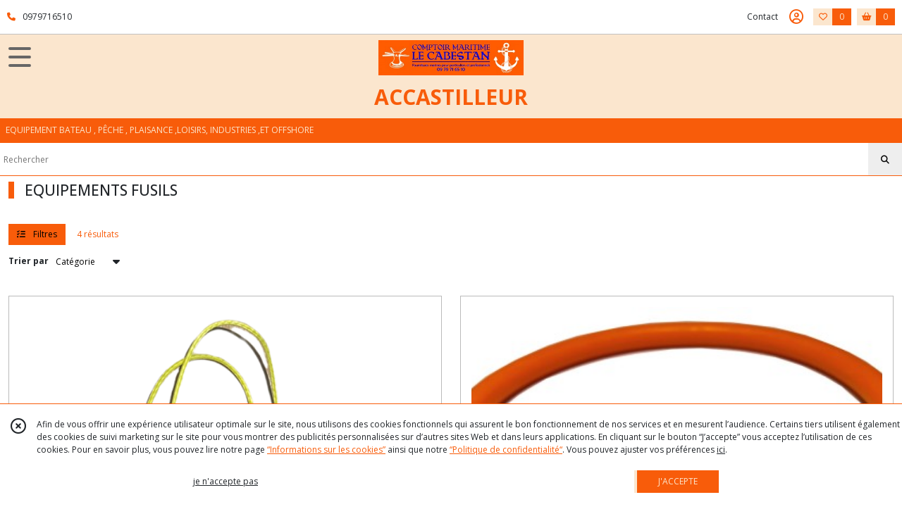

--- FILE ---
content_type: text/html; charset=UTF-8
request_url: https://comptoir-maritime-lecabestan.fr/catalogue/303319-EQUIPEMENTS-FUSILS
body_size: 12705
content:
    <!DOCTYPE html>
<html class="no-js">
<head>
  <meta charset="utf-8">
  <title>      EQUIPEMENTS FUSILS | ACCASTILLEUR
  </title>
  <meta name="viewport" content="width=device-width, initial-scale=1">
                                      <link rel="canonical" href="https://comptoir-maritime-lecabestan.fr/catalogue/303319-EQUIPEMENTS-FUSILS">
        
      <meta property="og:type" content="website" />
  <meta property="og:url" content="https://comptoir-maritime-lecabestan.fr" />
  <meta property="og:title" content="ACCASTILLEUR" />
  <meta property="og:image" content="https://eproshopping.cloud/media/212ee67becf2452b23a1c4df8043bab02d2c3582/logo/3eb71c07c130dc3b63f960c5a3fbb57d12cafc51.jpg" />
  <meta property="og:description" content="EQUIPEMENT  BATEAU , PÊCHE , PLAISANCE ,LOISIRS, INDUSTRIES ,ET OFFSHORE" />
                                <script>
    document.documentElement.className = document.documentElement.className.replace(/\bno-js\b/,'js');
  </script>
  <link href="https://fonts.googleapis.com/css2?family=Open+Sans:wght@300..800" rel="stylesheet" type="text/css">
          <link rel="stylesheet" href="/build/997.ba563669.css"><link rel="stylesheet" href="/build/834.16e61b03.css"><link rel="stylesheet" href="/build/80.34683c74.css"><link rel="stylesheet" href="/build/frontend.1fc37339.css">
  <link rel="stylesheet" href="/theme/css/theme_7537_802d25a3.css" media="screen">
            
  <script src="/build/runtime.a75ddfe5.js" defer></script><script src="/build/406.a97bfe4f.js" defer></script><script src="/build/997.8d0fd1da.js" defer></script><script src="/build/923.0164837a.js" defer></script><script src="/build/834.74802303.js" defer></script><script src="/build/80.8bac68f7.js" defer></script><script src="/build/110.01a93047.js" defer></script><script src="/build/609.a2a9851b.js" defer></script><script src="/build/frontend.16e0848b.js" defer></script>
    <script>
    document.addEventListener('DOMContentLoaded', function() {
      Catalog.init('https://comptoir-maritime-lecabestan.fr/catalogue/303935-EQUIPEMENTS-DENTY');
    });
  </script>
</head>
<body>

      
<header class="t_A09 ">
  <div class="HeaderTop">
    <div class="wrapper">
      <div class="main">
                  <a href="tel:0979716510">
            <span class="icon fa-solid fa-phone"></span>
            <span class="text">0979716510</span>
          </a>
              </div>
      <div class="aside">
                    <ul class="PageLinkContainer level-0" >
                    <li>
                  <a href="/page/qui-sommes-nous.html">
                        <span class="text">Qui sommes nous ?</span>
                      </a>
                      </li>
                <li>
                  <a href="/page/61379-nautisme.html">
                        <span class="text">LIVRAISON</span>
                      </a>
                      </li>
                <li>
                  <div>
                        <span class="text">Menu</span>
                          <span class="fa-solid fa-sort-down"></span>
                      </div>
                            <ul class="display-column level-1" style="display:none">
          <li class="MobileHeaderMenu">
                  <div>
                        <span class="text">Menu</span>
          </div>
              </li>
                    <li>
                  <a href="/page/61380-paiement.html">
                        <span class="text">PAIEMENT</span>
                      </a>
                      </li>
                <li>
                  <a href="/page/63028-message.html">
                        <span class="text">Message important</span>
                      </a>
                      </li>
      </ul>

              </li>
      </ul>

        <ul>
                      <li class="contact">
              <a href="/contactez-nous">Contact</a>
            </li>
                          <li class="blog">
                <a href="/blog">
                  <div class="icon"><span class="fa-light fa-book-blank"></span></div>
                  <div class="text">Blog</div>
                </a>
              </li>
                                                                        <li class="adv-login">
                                          <a class="js-adv-modal-open" href="/login">Inscription</a>
                                      </li>
                                                  <li class="login">
                    <a class="js-adv-modal-open" href="/login" aria-label="Espace client">
                      <span class="icon far fa-user-circle"></span>
                    </a>
                  </li>
                                                                    <li class="favorite">
                <a href="/espace-client/mes-favoris">
                  <div class="icon"><span class="fa-regular fa-heart"></span></div>
                  <div class="counter js-favoriteTotal-total-products">0</div>
                </a>
              </li>
                                      <li class="cart">
                <a href="/panier">
                  <div class="icon"><span class="fas fa-shopping-basket"></span></div>
                  <div class="counter js-cartTotal-total-products">0</div>
                </a>
              </li>
                              </ul>
      </div>
    </div>
  </div>
  <div class="HeaderMiddle with-3-elts">
    <div class="wrapper">
      <div id="header-menu-mobile-toggle">
        <span>Toggle Menu</span>
      </div>
      <div class="main">
        <a href="/">
          <img src="https://eproshopping.cloud/media/212ee67becf2452b23a1c4df8043bab02d2c3582/logo/3eb71c07c130dc3b63f960c5a3fbb57d12cafc51.jpg" class="js-PreviewLogo">
          <div>
                                          <div class="title es-custom-fg1 es-custom-f1 es-custom-fs-title js-PreviewTitle">ACCASTILLEUR</div>
                                                    <div class="baseline es-custom-fg1 es-custom-f1 es-custom-fs-small js-PreviewBaseline">EQUIPEMENT  BATEAU , PÊCHE , PLAISANCE ,LOISIRS, INDUSTRIES ,ET OFFSHORE</div>
                      </div>
        </a>
      </div>
      <div class="aside">
        <ul>
          <li>
            <div class="search-form">
              <input type="search" data-url="/catalogue" placeholder="Rechercher">
              <button aria-label="Rechercher"><i class="fas fa-search"></i></button>
            </div>
          </li>
                      <li class="blog">
              <a href="/blog">
                <div class="icon"><span class="fa-light fa-book-blank"></span></div>
                <div class="text">Blog</div>
              </a>
            </li>
                                              <li class="login">
                <a class="js-adv-modal-open" href="/login" aria-label="Espace client">
                  <div class="icon"><span class="fas fa-user"></span></div>
                </a>
              </li>
                                            <li class="cart">
              <a href="/panier">
                <div class="icon"><span class="fas fa-shopping-cart"></span></div>
                <div class="counter js-cartTotal-total-products">0</div>
              </a>
            </li>
                  </ul>
      </div>
    </div>
  </div>
    <nav class="Menu t_C01">
  <div>
    <ul class="level-0 " >
                    <li>
                              <a href="/catalogue">
                            <span class="text">Catalogue</span>
                              <span class="fa-solid fa-chevron-right"></span>
                          </a>
                                    <ul class="level-1 display-left" style="display:none">
      <li class="MobileHeaderMenu">
              <a href="/catalogue">
                    <span class="text">Catalogue</span>
        </a>
          </li>
                    <li>
                              <a href="/catalogue/348374-MOTEURS-H-B-THERMIQUES-PARSUN">
                            <span class="text">MOTEURS PARSUN H.B THERMIQUES </span>
                              <span class="fa-solid fa-chevron-right"></span>
                          </a>
                                    <ul class="level-2 " >
      <li class="MobileHeaderMenu">
              <a href="/catalogue/348374-MOTEURS-H-B-THERMIQUES-PARSUN">
                    <span class="text">MOTEURS PARSUN H.B THERMIQUES </span>
        </a>
          </li>
                    <li>
                              <a href="/catalogue/348492-Moteur-hors-bord-arbre-court">
                            <span class="text">Moteur hors-bord arbre court</span>
                          </a>
                                </li>
                      <li>
                              <a href="/catalogue/348493-Moteur-hors-bord-arbre-long">
                            <span class="text">Moteur hors-bord arbre long</span>
                          </a>
                                </li>
      </ul>
              </li>
                      <li>
                              <a href="/catalogue/65745-securite">
                            <span class="text">MATERIEL DE SECURITE</span>
                              <span class="fa-solid fa-chevron-right"></span>
                          </a>
                                    <ul class="level-2 " >
      <li class="MobileHeaderMenu">
              <a href="/catalogue/65745-securite">
                    <span class="text">MATERIEL DE SECURITE</span>
        </a>
          </li>
                    <li>
                              <a href="/catalogue/65736-gilets-de-sauvetage-professionnels">
                            <span class="text">GILETS DE SAUVETAGE PROFESSIONNELS SOLAS</span>
                          </a>
                                </li>
                      <li>
                              <a href="/catalogue/65729-gilets-sauvetages">
                            <span class="text">GILETS SAUVETAGES GONFLABLES</span>
                          </a>
                                </li>
                      <li>
                              <a href="/catalogue/339799-ACCESSOIRES-GILET-SAUVETAGE-GONFLABLE">
                            <span class="text">ACCESSOIRES GILET SAUVETAGE GONFLABLE</span>
                          </a>
                                </li>
                      <li>
                              <a href="/catalogue/100571-brassieres">
                            <span class="text">GILETS ET BRASSIERES</span>
                          </a>
                                </li>
                      <li>
                              <a href="/catalogue/65742-armement-de-securite">
                            <span class="text">ARMEMENT DE SECURITE</span>
                          </a>
                                </li>
                      <li>
                              <a href="/catalogue/67824-materiel-d-extinction">
                            <span class="text">MATERIEL D&#039;EXTINCTION</span>
                          </a>
                                </li>
                      <li>
                              <a href="/catalogue/71429-feux-de-detresse">
                            <span class="text">FEUX DE DETRESSE</span>
                          </a>
                                </li>
                      <li>
                              <a href="/catalogue/91331-materiel-sauveteurs">
                            <span class="text">MATERIEL SAUVETEURS</span>
                          </a>
                                </li>
                      <li>
                              <a href="/catalogue/91342-signalisation">
                            <span class="text">SIGNALISATION</span>
                          </a>
                                </li>
                      <li>
                              <a href="/catalogue/105000-balises">
                            <span class="text">BALISES </span>
                              <span class="fa-solid fa-chevron-right"></span>
                          </a>
                                    <ul class="level-3 " >
      <li class="MobileHeaderMenu">
              <a href="/catalogue/105000-balises">
                    <span class="text">BALISES </span>
        </a>
          </li>
                    <li>
                              <a href="/catalogue/272865-BALISES-INDIVIDUELLES">
                            <span class="text">BALISES INDIVIDUELLES</span>
                          </a>
                                </li>
                      <li>
                              <a href="/catalogue/272866-BALISES-BATEAUX">
                            <span class="text">BALISES BATEAUX</span>
                          </a>
                                </li>
      </ul>
              </li>
                      <li>
                              <a href="/catalogue/296897-EQUIPEMENT-DE-SURVIE">
                            <span class="text">EQUIPEMENT DE SURVIE</span>
                          </a>
                                </li>
                      <li>
                              <a href="/catalogue/105001-radeaux-de-survie">
                            <span class="text">RADEAUX DE SURVIE </span>
                          </a>
                                </li>
                      <li>
                              <a href="/catalogue/345009-ECHELLES-DE-PILOTE">
                            <span class="text">ECHELLES DE PILOTE</span>
                          </a>
                                </li>
                      <li>
                              <a href="/catalogue/349816-SIGNALISATION-SONORE">
                            <span class="text">SIGNALISATION SONORE</span>
                          </a>
                                </li>
      </ul>
              </li>
                      <li>
                              <a href="/catalogue/67262-amarrage-et-mouillage">
                            <span class="text">AMARRAGE ET MOUILLAGE</span>
                              <span class="fa-solid fa-chevron-right"></span>
                          </a>
                                    <ul class="level-2 " >
      <li class="MobileHeaderMenu">
              <a href="/catalogue/67262-amarrage-et-mouillage">
                    <span class="text">AMARRAGE ET MOUILLAGE</span>
        </a>
          </li>
                    <li>
                              <a href="/catalogue/71418-ancres">
                            <span class="text">ANCRES</span>
                          </a>
                                </li>
                      <li>
                              <a href="/catalogue/67254-amarrage-et-mouillage">
                            <span class="text">PARE-BATTAGES </span>
                          </a>
                                </li>
                      <li>
                              <a href="/catalogue/67263-defenses">
                            <span class="text">DEFENSES</span>
                          </a>
                                </li>
                      <li>
                              <a href="/catalogue/71417-cordage-amarrage-et-mouillage">
                            <span class="text">CORDAGE AMARRAGE ET MOUILLAGE</span>
                          </a>
                                </li>
                      <li>
                              <a href="/catalogue/93328-drisse">
                            <span class="text">DRISSE</span>
                          </a>
                                </li>
                      <li>
                              <a href="/catalogue/71419-bouees-de-mouillage">
                            <span class="text">BOUEES DE MOUILLAGE</span>
                          </a>
                                </li>
                      <li>
                              <a href="/catalogue/71422-chaine">
                            <span class="text">CHAÎNE</span>
                          </a>
                                </li>
                      <li>
                              <a href="/catalogue/143267-outillage-pour-cordage">
                            <span class="text">OUTILLAGE POUR CORDAGE</span>
                          </a>
                                </li>
                      <li>
                              <a href="/catalogue/242216-kit-mouillage">
                            <span class="text">KIT MOUILLAGE</span>
                          </a>
                                </li>
                      <li>
                              <a href="/catalogue/289052-GUINDEAUX-ET-CABESTANS">
                            <span class="text">GUINDEAUX ET CABESTANS</span>
                          </a>
                                </li>
                      <li>
                              <a href="/catalogue/317207-RESSORT-DE-MOUILLAGE">
                            <span class="text">RESSORT DE MOUILLAGE</span>
                          </a>
                                </li>
                      <li>
                              <a href="/catalogue/340857-ANNEXES">
                            <span class="text">ANNEXES</span>
                          </a>
                                </li>
      </ul>
              </li>
                      <li>
                              <a href="/catalogue/67298-navigation">
                            <span class="text">NAVIGATION</span>
                              <span class="fa-solid fa-chevron-right"></span>
                          </a>
                                    <ul class="level-2 " >
      <li class="MobileHeaderMenu">
              <a href="/catalogue/67298-navigation">
                    <span class="text">NAVIGATION</span>
        </a>
          </li>
                    <li>
                              <a href="/catalogue/67300-compas">
                            <span class="text">COMPAS</span>
                          </a>
                                </li>
                      <li>
                              <a href="/catalogue/67297-navigation">
                            <span class="text">CARTES ET GUIDES</span>
                          </a>
                                </li>
                      <li>
                              <a href="/catalogue/84359-pavillons">
                            <span class="text">PAVILLONS</span>
                          </a>
                                </li>
                      <li>
                              <a href="/catalogue/288444-JUMELLES">
                            <span class="text">JUMELLES</span>
                          </a>
                                </li>
                      <li>
                              <a href="/catalogue/318352-anemometres">
                            <span class="text">ANEMOMETRES</span>
                          </a>
                                </li>
      </ul>
              </li>
                      <li>
                              <a href="/catalogue/290513-ELECTRONIQUE">
                            <span class="text">ELECTRONIQUE</span>
                              <span class="fa-solid fa-chevron-right"></span>
                          </a>
                                    <ul class="level-2 " >
      <li class="MobileHeaderMenu">
              <a href="/catalogue/290513-ELECTRONIQUE">
                    <span class="text">ELECTRONIQUE</span>
        </a>
          </li>
                    <li>
                              <a href="/catalogue/251557-instruments-de-navigation">
                            <span class="text">INSTRUMENTS DE NAVIGATION</span>
                          </a>
                                </li>
                      <li>
                              <a href="/catalogue/142800-antenne-wifi">
                            <span class="text">ANTENNE WIFI</span>
                          </a>
                                </li>
                      <li>
                              <a href="/catalogue/246792-antenne-navtex">
                            <span class="text">ANTENNE NAVTEX</span>
                          </a>
                                </li>
                      <li>
                              <a href="/catalogue/94396-cartographie-electronique">
                            <span class="text">CARTOGRAPHIE ELECTRONIQUE</span>
                          </a>
                                </li>
                      <li>
                              <a href="/catalogue/276661-GPS">
                            <span class="text">GPS</span>
                          </a>
                                </li>
                      <li>
                              <a href="/catalogue/67458-sondeur-gps">
                            <span class="text">SONDEUR GPS</span>
                          </a>
                                </li>
                      <li>
                              <a href="/catalogue/93249-sondeur-connecte">
                            <span class="text">DEEPER SONDEUR CONNECTE</span>
                          </a>
                                </li>
                      <li>
                              <a href="/catalogue/67454-electronique-de-bord">
                            <span class="text">SONDEURS</span>
                          </a>
                                </li>
                      <li>
                              <a href="/catalogue/293255-sondeurs-encastrables-et-portatifs">
                            <span class="text">SONDEUR ENCASTRABLE ET PORTATIF</span>
                          </a>
                                </li>
                      <li>
                              <a href="/catalogue/94185-accessoires">
                            <span class="text">ACCESSOIRES</span>
                          </a>
                                </li>
                      <li>
                              <a href="/catalogue/94091-rotule-et-support">
                            <span class="text">ROTULE ET SUPPORT</span>
                          </a>
                                </li>
                      <li>
                              <a href="/catalogue/67428-vhf-et-communication">
                            <span class="text">VHF  ET COMMUNICATION</span>
                              <span class="fa-solid fa-chevron-right"></span>
                          </a>
                                    <ul class="level-3 " >
      <li class="MobileHeaderMenu">
              <a href="/catalogue/67428-vhf-et-communication">
                    <span class="text">VHF  ET COMMUNICATION</span>
        </a>
          </li>
                    <li>
                              <a href="/catalogue/291550-VHF-FIXES">
                            <span class="text">VHF FIXES </span>
                          </a>
                                </li>
                      <li>
                              <a href="/catalogue/291551-VHF-PORTABLES">
                            <span class="text">VHF PORTABLES</span>
                          </a>
                                </li>
      </ul>
              </li>
                      <li>
                              <a href="/catalogue/294165-ANTENNES-BANTEN">
                            <span class="text">ANTENNES BANTEN</span>
                              <span class="fa-solid fa-chevron-right"></span>
                          </a>
                                    <ul class="level-3 " >
      <li class="MobileHeaderMenu">
              <a href="/catalogue/294165-ANTENNES-BANTEN">
                    <span class="text">ANTENNES BANTEN</span>
        </a>
          </li>
                    <li>
                              <a href="/catalogue/93989-antenne-am-fm">
                            <span class="text">ANTENNE AM -FM</span>
                          </a>
                                </li>
                      <li>
                              <a href="/catalogue/93379-antenne-bateau-moteur">
                            <span class="text">ANTENNE BATEAU MOTEUR</span>
                          </a>
                                </li>
                      <li>
                              <a href="/catalogue/93341-antennes-voilier">
                            <span class="text">ANTENNES VOILIER</span>
                          </a>
                                </li>
                      <li>
                              <a href="/catalogue/93982-antenne-tv">
                            <span class="text">ANTENNE TV</span>
                          </a>
                                </li>
                      <li>
                              <a href="/catalogue/331617-ANTENNE-AIS">
                            <span class="text">ANTENNE AIS</span>
                          </a>
                                </li>
      </ul>
              </li>
                      <li>
                              <a href="/catalogue/294166-ANTENNE-GLOMEX">
                            <span class="text">ANTENNE GLOMEX</span>
                              <span class="fa-solid fa-chevron-right"></span>
                          </a>
                                    <ul class="level-3 " >
      <li class="MobileHeaderMenu">
              <a href="/catalogue/294166-ANTENNE-GLOMEX">
                    <span class="text">ANTENNE GLOMEX</span>
        </a>
          </li>
                    <li>
                              <a href="/catalogue/295601-ANTENNE-VHF">
                            <span class="text">ANTENNE VHF</span>
                          </a>
                                </li>
                      <li>
                              <a href="/catalogue/295602-ANTENNE-INTERET">
                            <span class="text">ANTENNE INTERNET</span>
                          </a>
                                </li>
                      <li>
                              <a href="/catalogue/295603-ANTENNE-TV-SATELLITE">
                            <span class="text">ANTENNE TV SATELLITE</span>
                          </a>
                                </li>
                      <li>
                              <a href="/catalogue/295637-ACCESSOIRES">
                            <span class="text">ACCESSOIRES ANTENNES</span>
                          </a>
                                </li>
                      <li>
                              <a href="/catalogue/295639-CONNECTEURS">
                            <span class="text">CONNECTEURS</span>
                          </a>
                                </li>
      </ul>
              </li>
                      <li>
                              <a href="/catalogue/351499-ANTENNE-SUPERGAIN">
                            <span class="text">ANTENNE SUPERGAIN</span>
                              <span class="fa-solid fa-chevron-right"></span>
                          </a>
                                    <ul class="level-3 " >
      <li class="MobileHeaderMenu">
              <a href="/catalogue/351499-ANTENNE-SUPERGAIN">
                    <span class="text">ANTENNE SUPERGAIN</span>
        </a>
          </li>
                    <li>
                              <a href="/catalogue/351500-ANTENNE-TV">
                            <span class="text">ANTENNE TV</span>
                          </a>
                                </li>
                      <li>
                              <a href="/catalogue/351532-ANTENNE-VHF">
                            <span class="text">ANTENNE VHF</span>
                          </a>
                                </li>
      </ul>
              </li>
      </ul>
              </li>
                      <li>
                              <a href="/catalogue/66781-electricite">
                            <span class="text">ELECTRICITE</span>
                              <span class="fa-solid fa-chevron-right"></span>
                          </a>
                                    <ul class="level-2 " >
      <li class="MobileHeaderMenu">
              <a href="/catalogue/66781-electricite">
                    <span class="text">ELECTRICITE</span>
        </a>
          </li>
                    <li>
                              <a href="/catalogue/66777-batteries">
                            <span class="text">BATTERIES</span>
                          </a>
                                </li>
                      <li>
                              <a href="/catalogue/66888-projecteurs-de-pont">
                            <span class="text">PROJECTEURS DE PONT</span>
                          </a>
                                </li>
                      <li>
                              <a href="/catalogue/66840-feux-navigation-homologues-marine-marchande-marque-vetus-solas">
                            <span class="text">FEUX NAVIGATION HOMOLOGUES MARINE MARCHANDE  DHR 35 SOLAS</span>
                          </a>
                                </li>
                      <li>
                              <a href="/catalogue/366637-FEUX-NAVIGATION-HOMOLOGUES-DHR55">
                            <span class="text">FEUX NAVIGATION HOMOLOGUES DHR55</span>
                          </a>
                                </li>
                      <li>
                              <a href="/catalogue/66839-feux-de-navigation-bateau-de-12-metres">
                            <span class="text">FEUX DE NAVIGATION POUR BATEAU DE MOINS  DE 12 METRES</span>
                          </a>
                                </li>
                      <li>
                              <a href="/catalogue/66949-feux-de-navigation-pour-bateaux-de-moins-de-20-m">
                            <span class="text">FEUX DE NAVIGATION POUR BATEAUX DE MOINS DE 20 M</span>
                          </a>
                                </li>
                      <li>
                              <a href="/catalogue/90764-coupe-batterie-et-coupleurs">
                            <span class="text">COUPE BATTERIE ET COUPLEURS</span>
                          </a>
                                </li>
                      <li>
                              <a href="/catalogue/105804-interrupteurs">
                            <span class="text">INTERRUPTEURS ET VOYANTS</span>
                          </a>
                                </li>
                      <li>
                              <a href="/catalogue/114381-repartiteurs-de-charge">
                            <span class="text">REPARTITEURS DE CHARGE</span>
                          </a>
                                </li>
                      <li>
                              <a href="/catalogue/274422-PROJECTEURS-MANUELS">
                            <span class="text">PROJECTEURS MANUELS</span>
                          </a>
                                </li>
                      <li>
                              <a href="/catalogue/114382-convertisseurs">
                            <span class="text">CONVERTISSEURS </span>
                          </a>
                                </li>
                      <li>
                              <a href="/catalogue/328981-CHARGEURS">
                            <span class="text">CHARGEURS</span>
                          </a>
                                </li>
                      <li>
                              <a href="/catalogue/300544-PRISES-DE-QUAI-ET-DE-PONT">
                            <span class="text">PRISES DE QUAI ET DE PONT</span>
                          </a>
                                </li>
                      <li>
                              <a href="/catalogue/315114-ECLAIRAGE-DE-ZONE">
                            <span class="text">ECLAIRAGE INTERIEUR</span>
                          </a>
                                </li>
                      <li>
                              <a href="/catalogue/364460-OUTILLAGE">
                            <span class="text">OUTILLAGE</span>
                          </a>
                                </li>
      </ul>
              </li>
                      <li>
                              <a href="/catalogue/94233-sanitaire-et-plomberie">
                            <span class="text">EAU A BORD</span>
                              <span class="fa-solid fa-chevron-right"></span>
                          </a>
                                    <ul class="level-2 " >
      <li class="MobileHeaderMenu">
              <a href="/catalogue/94233-sanitaire-et-plomberie">
                    <span class="text">EAU A BORD</span>
        </a>
          </li>
                    <li>
                              <a href="/catalogue/94288-wc-marin">
                            <span class="text">WC MARIN</span>
                          </a>
                                </li>
                      <li>
                              <a href="/catalogue/94436-reservoirs-eaux-noires">
                            <span class="text">RESERVOIRS EAUX </span>
                              <span class="fa-solid fa-chevron-right"></span>
                          </a>
                                    <ul class="level-3 " >
      <li class="MobileHeaderMenu">
              <a href="/catalogue/94436-reservoirs-eaux-noires">
                    <span class="text">RESERVOIRS EAUX </span>
        </a>
          </li>
                    <li>
                              <a href="/catalogue/94759-reservoir-eaux">
                            <span class="text">RESERVOIR EAUX USEES</span>
                          </a>
                                </li>
                      <li>
                              <a href="/catalogue/98130-nables-et-events">
                            <span class="text">NABLES ET EVENTS</span>
                          </a>
                                </li>
                      <li>
                              <a href="/catalogue/98123-reservoir-eaux">
                            <span class="text">RESERVOIR EAUX</span>
                          </a>
                                </li>
      </ul>
              </li>
                      <li>
                              <a href="/catalogue/94937-tuyaux">
                            <span class="text"> TUYAUX</span>
                          </a>
                                </li>
                      <li>
                              <a href="/catalogue/299643-FILTRE-A-EAU-DE-MER">
                            <span class="text">FILTRE A EAU DE MER</span>
                          </a>
                                </li>
                      <li>
                              <a href="/catalogue/135178-groupes-d-eau">
                            <span class="text">GROUPES D&#039;EAU</span>
                          </a>
                                </li>
                      <li>
                              <a href="/catalogue/330108-Pompe-multi-service">
                            <span class="text">Pompe multi-service</span>
                          </a>
                                </li>
                      <li>
                              <a href="/catalogue/67129-pompes-de-cale">
                            <span class="text">POMPES DE CALES ET POMPE A PIED ET  ACCESSOIRES</span>
                          </a>
                                </li>
                      <li>
                              <a href="/catalogue/299683-PLOMBERIE">
                            <span class="text">PLOMBERIE</span>
                          </a>
                                </li>
                      <li>
                              <a href="/catalogue/329934-douchettes-de-pont">
                            <span class="text">ROBINET ET DOUCHETTE</span>
                          </a>
                                </li>
                      <li>
                              <a href="/catalogue/330095-EVIERS">
                            <span class="text">EVIERS</span>
                          </a>
                                </li>
                      <li>
                              <a href="/catalogue/330115-POMPE-DE-LAVAGE">
                            <span class="text">POMPE DE LAVAGE</span>
                          </a>
                                </li>
      </ul>
              </li>
                      <li>
                              <a href="/catalogue/98717-accastillage">
                            <span class="text">ACCASTILLAGE</span>
                              <span class="fa-solid fa-chevron-right"></span>
                          </a>
                                    <ul class="level-2 " >
      <li class="MobileHeaderMenu">
              <a href="/catalogue/98717-accastillage">
                    <span class="text">ACCASTILLAGE</span>
        </a>
          </li>
                    <li>
                              <a href="/catalogue/98724-cadenas">
                            <span class="text">CADENAS</span>
                          </a>
                                </li>
                      <li>
                              <a href="/catalogue/98987-fermoir-s-et-loquets">
                            <span class="text">FERMOIR S ET LOQUETS</span>
                          </a>
                                </li>
                      <li>
                              <a href="/catalogue/98729-serrures-et-fermetures">
                            <span class="text">SERRURES ET FERMETURES</span>
                          </a>
                                </li>
                      <li>
                              <a href="/catalogue/104007-manilles">
                            <span class="text">MANILLES</span>
                          </a>
                                </li>
                      <li>
                              <a href="/catalogue/104008-mousquetons">
                            <span class="text">MOUSQUETONS</span>
                          </a>
                                </li>
                      <li>
                              <a href="/catalogue/269904-TRAPPES">
                            <span class="text">TRAPPES</span>
                          </a>
                                </li>
                      <li>
                              <a href="/catalogue/104009-daviers">
                            <span class="text">DAVIERS</span>
                          </a>
                                </li>
                      <li>
                              <a href="/catalogue/269921-OUVERTURE">
                            <span class="text">OUVERTURE</span>
                          </a>
                                </li>
                      <li>
                              <a href="/catalogue/319974-RIDOIRS">
                            <span class="text">RIDOIRS</span>
                          </a>
                                </li>
      </ul>
              </li>
                      <li>
                              <a href="/catalogue/149415-pont-greement-voilerie">
                            <span class="text">PONT GREEMENT VOILERIE</span>
                              <span class="fa-solid fa-chevron-right"></span>
                          </a>
                                    <ul class="level-2 " >
      <li class="MobileHeaderMenu">
              <a href="/catalogue/149415-pont-greement-voilerie">
                    <span class="text">PONT GREEMENT VOILERIE</span>
        </a>
          </li>
                    <li>
                              <a href="/catalogue/149416-panneaux-de-pont">
                            <span class="text">PANNEAUX DE PONT</span>
                          </a>
                                </li>
                      <li>
                              <a href="/catalogue/149417-hublots">
                            <span class="text">HUBLOTS</span>
                          </a>
                                </li>
      </ul>
              </li>
                      <li>
                              <a href="/catalogue/65714-entretien-et-reparation">
                            <span class="text">ENTRETIEN ET REPARATION</span>
                              <span class="fa-solid fa-chevron-right"></span>
                          </a>
                                    <ul class="level-2 " >
      <li class="MobileHeaderMenu">
              <a href="/catalogue/65714-entretien-et-reparation">
                    <span class="text">ENTRETIEN ET REPARATION</span>
        </a>
          </li>
                    <li>
                              <a href="/catalogue/65574-antifouling-et-peinture">
                            <span class="text">ANTIFOULING ET PEINTURE</span>
                              <span class="fa-solid fa-chevron-right"></span>
                          </a>
                                    <ul class="level-3 " >
      <li class="MobileHeaderMenu">
              <a href="/catalogue/65574-antifouling-et-peinture">
                    <span class="text">ANTIFOULING ET PEINTURE</span>
        </a>
          </li>
                    <li>
                              <a href="/catalogue/313313-ANTIFOULING">
                            <span class="text">ANTIFOULING YACHTCARE</span>
                          </a>
                                </li>
                      <li>
                              <a href="/catalogue/313314-LAQUES">
                            <span class="text">LAQUES YACHTCARE</span>
                          </a>
                                </li>
                      <li>
                              <a href="/catalogue/351433-ANTIFOULING-HEMPEL">
                            <span class="text">ANTIFOULING HEMPEL</span>
                          </a>
                                </li>
                      <li>
                              <a href="/catalogue/351434-LAQUES-HEMPEL">
                            <span class="text">LAQUES HEMPEL</span>
                          </a>
                                </li>
                      <li>
                              <a href="/catalogue/351901-DILUANT-HEMPEL">
                            <span class="text">DILUANT HEMPEL</span>
                          </a>
                                </li>
      </ul>
              </li>
                      <li>
                              <a href="/catalogue/94573-vernis">
                            <span class="text">VERNIS  ET LASURE</span>
                          </a>
                                </li>
                      <li>
                              <a href="/catalogue/65624-reparation-bateau-et-semi-rigide">
                            <span class="text">REPARATION ET ENTRETIEN BATEAU </span>
                          </a>
                                </li>
                      <li>
                              <a href="/catalogue/68190-reparation-et-entretien-annexes-et-semi-rigides">
                            <span class="text">REPARATION ET ENTRETIEN ANNEXES ET SEMI RIGIDES</span>
                          </a>
                                </li>
                      <li>
                              <a href="/catalogue/68760-entretien-et-nettoyage">
                            <span class="text">ENTRETIEN ET NETTOYAGE</span>
                          </a>
                                </li>
                      <li>
                              <a href="/catalogue/143264-reparation-voile">
                            <span class="text">REPARATION VOILE</span>
                          </a>
                                </li>
                      <li>
                              <a href="/catalogue/331563-PEINTURE-MOTEUR">
                            <span class="text">PEINTURE MOTEUR  ET EMBASE</span>
                          </a>
                                </li>
                      <li>
                              <a href="/catalogue/331564-PEINTURES-COQUES">
                            <span class="text">PEINTURES COQUES</span>
                          </a>
                                </li>
      </ul>
              </li>
                      <li>
                              <a href="/catalogue/68777-entretien-moteur">
                            <span class="text">ENTRETIEN MOTEUR</span>
                              <span class="fa-solid fa-chevron-right"></span>
                          </a>
                                    <ul class="level-2 " >
      <li class="MobileHeaderMenu">
              <a href="/catalogue/68777-entretien-moteur">
                    <span class="text">ENTRETIEN MOTEUR</span>
        </a>
          </li>
                    <li>
                              <a href="/catalogue/68778-filtres">
                            <span class="text">FILTRES  A HUILE</span>
                          </a>
                                </li>
                      <li>
                              <a href="/catalogue/76980-filtres-moteur-in-bord">
                            <span class="text">FILTRES A CARBURANT INBOARD</span>
                          </a>
                                </li>
                      <li>
                              <a href="/catalogue/82113-filtres-essence-h-bord">
                            <span class="text">FILTRES ESSENCE H.BORD</span>
                          </a>
                                </li>
                      <li>
                              <a href="/catalogue/75113-reservoirs-et-nourrices">
                            <span class="text">RESERVOIRS ET NOURRICES</span>
                          </a>
                                </li>
                      <li>
                              <a href="/catalogue/91524-trubines-moteur-h-bord">
                            <span class="text">TURBINES MOTEUR H.BORD </span>
                          </a>
                                </li>
                      <li>
                              <a href="/catalogue/92055-turbines-moteur-inboard">
                            <span class="text">TURBINES MOTEUR INBOARD</span>
                          </a>
                                </li>
                      <li>
                              <a href="/catalogue/141813-filtres-decanteur">
                            <span class="text">FILTRES DECANTEUR</span>
                          </a>
                                </li>
                      <li>
                              <a href="/catalogue/304277-HIVERNAGE">
                            <span class="text">HIVERNAGE</span>
                          </a>
                                </li>
                      <li>
                              <a href="/catalogue/171076-bagues-hydrolubes">
                            <span class="text">BAGUES HYDROLUBES</span>
                          </a>
                                </li>
                      <li>
                              <a href="/catalogue/179771-kit-turbine-et-corps-de-pompe">
                            <span class="text">Kit turbine et corps de pompe</span>
                          </a>
                                </li>
                      <li>
                              <a href="/catalogue/241791-papier-a-joint">
                            <span class="text">PAPIER A JOINT, PATE A JOINT, BLOC VIS</span>
                          </a>
                                </li>
                      <li>
                              <a href="/catalogue/289849-KITS-D-ENTRETIEN-MOTEUR-HORS-BORD">
                            <span class="text">KITS D&#039;ENTRETIEN MOTEUR HORS BORD</span>
                              <span class="fa-solid fa-chevron-right"></span>
                          </a>
                                    <ul class="level-3 " >
      <li class="MobileHeaderMenu">
              <a href="/catalogue/289849-KITS-D-ENTRETIEN-MOTEUR-HORS-BORD">
                    <span class="text">KITS D&#039;ENTRETIEN MOTEUR HORS BORD</span>
        </a>
          </li>
                    <li>
                              <a href="/catalogue/289850-KIT-YAMAHA">
                            <span class="text">KIT YAMAHA</span>
                          </a>
                                </li>
                      <li>
                              <a href="/catalogue/289851-KIT-MERCURY">
                            <span class="text">KIT MERCURY MARINER</span>
                          </a>
                                </li>
                      <li>
                              <a href="/catalogue/289852-KIT-SUZUKI">
                            <span class="text">KIT SUZUKI</span>
                          </a>
                                </li>
                      <li>
                              <a href="/catalogue/289854-KIT-TOHATSU">
                            <span class="text">KIT TOHATSU</span>
                          </a>
                                </li>
                      <li>
                              <a href="/catalogue/289855-KIT-HONDA">
                            <span class="text">KIT HONDA</span>
                          </a>
                                </li>
      </ul>
              </li>
                      <li>
                              <a href="/catalogue/250367-tuyau-echappement">
                            <span class="text">TUYAU ECHAPPEMENT</span>
                          </a>
                                </li>
                      <li>
                              <a href="/catalogue/318703-POMPES-A-EAU-DE-MER">
                            <span class="text">POMPES A EAU DE MER  MOTEUR INBORD</span>
                              <span class="fa-solid fa-chevron-right"></span>
                          </a>
                                    <ul class="level-3 " >
      <li class="MobileHeaderMenu">
              <a href="/catalogue/318703-POMPES-A-EAU-DE-MER">
                    <span class="text">POMPES A EAU DE MER  MOTEUR INBORD</span>
        </a>
          </li>
                    <li>
                              <a href="/catalogue/318704-YANMAR">
                            <span class="text">YANMAR</span>
                          </a>
                                </li>
      </ul>
              </li>
                      <li>
                              <a href="/catalogue/318904-LUBRIFIANT-ET-GRAISSE">
                            <span class="text">LUBRIFIANT ET GRAISSE</span>
                              <span class="fa-solid fa-chevron-right"></span>
                          </a>
                                    <ul class="level-3 " >
      <li class="MobileHeaderMenu">
              <a href="/catalogue/318904-LUBRIFIANT-ET-GRAISSE">
                    <span class="text">LUBRIFIANT ET GRAISSE</span>
        </a>
          </li>
                    <li>
                              <a href="/catalogue/318905-HUILE-POUR-EMBASE">
                            <span class="text">HUILE POUR EMBASE</span>
                          </a>
                                </li>
                      <li>
                              <a href="/catalogue/318906-ADDITIFS">
                            <span class="text">ADDITIFS </span>
                          </a>
                                </li>
                      <li>
                              <a href="/catalogue/318907-GRAISSE">
                            <span class="text">GRAISSE</span>
                          </a>
                                </li>
                      <li>
                              <a href="/catalogue/322003-HUILE-MOTEUR">
                            <span class="text">HUILE MOTEUR</span>
                          </a>
                                </li>
                      <li>
                              <a href="/catalogue/347927-HUILE-HYDRAULIQUE">
                            <span class="text">HUILE HYDRAULIQUE</span>
                          </a>
                                </li>
      </ul>
              </li>
                      <li>
                              <a href="/catalogue/334892-THERMOSTAT">
                            <span class="text">THERMOSTAT</span>
                          </a>
                                </li>
      </ul>
              </li>
                      <li>
                              <a href="/catalogue/106935-pieces-mecaniques-moteur-johnson-evinrude">
                            <span class="text">PIECES MECANIQUES MOTEUR YAMAHA</span>
                              <span class="fa-solid fa-chevron-right"></span>
                          </a>
                                    <ul class="level-2 " >
      <li class="MobileHeaderMenu">
              <a href="/catalogue/106935-pieces-mecaniques-moteur-johnson-evinrude">
                    <span class="text">PIECES MECANIQUES MOTEUR YAMAHA</span>
        </a>
          </li>
                    <li>
                              <a href="/catalogue/318390-CARBURATEURS">
                            <span class="text">CARBURATEURS</span>
                          </a>
                                </li>
                      <li>
                              <a href="/catalogue/318423-POMPE-A-ESSENCE">
                            <span class="text">POMPE A ESSENCE</span>
                              <span class="fa-solid fa-chevron-right"></span>
                          </a>
                                    <ul class="level-3 " >
      <li class="MobileHeaderMenu">
              <a href="/catalogue/318423-POMPE-A-ESSENCE">
                    <span class="text">POMPE A ESSENCE</span>
        </a>
          </li>
                    <li>
                              <a href="/catalogue/321915-MEMBRANES-ET-JOINTS">
                            <span class="text">MEMBRANES ET JOINTS</span>
                          </a>
                                </li>
      </ul>
              </li>
                      <li>
                              <a href="/catalogue/321902-POMPE-A-ESSENCE-ELECTRIQUE">
                            <span class="text">POMPE A ESSENCE ELECTRIQUE</span>
                          </a>
                                </li>
                      <li>
                              <a href="/catalogue/321913-POMPE-INJECTION-D-HUILE">
                            <span class="text">POMPE INJECTION D&#039;HUILE</span>
                          </a>
                                </li>
                      <li>
                              <a href="/catalogue/330030-REGULATEUR-DE-PRESSION-D-ESSENCE">
                            <span class="text">REGULATEUR DE PRESSION D&#039;ESSENCE</span>
                          </a>
                                </li>
                      <li>
                              <a href="/catalogue/330031-INJECTEURS">
                            <span class="text">INJECTEURS</span>
                          </a>
                                </li>
                      <li>
                              <a href="/catalogue/330041-BOBINES-D-ALLUMAGE">
                            <span class="text">BOBINES D&#039;ALLUMAGE</span>
                          </a>
                                </li>
                      <li>
                              <a href="/catalogue/334891-THERMOSTAT">
                            <span class="text">THERMOSTAT</span>
                          </a>
                                </li>
                      <li>
                              <a href="/catalogue/342424-KIT-POMPE-A-EAU">
                            <span class="text">KIT POMPE A EAU</span>
                          </a>
                                </li>
      </ul>
              </li>
                      <li>
                              <a href="/catalogue/97253-pieces-mecaniques-moteur-h-bord-honda">
                            <span class="text">PIECES MECANIQUES MOTEUR H.BORD HONDA</span>
                              <span class="fa-solid fa-chevron-right"></span>
                          </a>
                                    <ul class="level-2 " >
      <li class="MobileHeaderMenu">
              <a href="/catalogue/97253-pieces-mecaniques-moteur-h-bord-honda">
                    <span class="text">PIECES MECANIQUES MOTEUR H.BORD HONDA</span>
        </a>
          </li>
                    <li>
                              <a href="/catalogue/97258-moteur-de-trim">
                            <span class="text">MOTEUR DE TRIM HONDA</span>
                          </a>
                                </li>
                      <li>
                              <a href="/catalogue/97265-demarreur-honda">
                            <span class="text">DEMARREUR HONDA</span>
                          </a>
                                </li>
                      <li>
                              <a href="/catalogue/97297-thermostat-honda">
                            <span class="text">THERMOSTAT HONDA</span>
                          </a>
                                </li>
                      <li>
                              <a href="/catalogue/97269-alternateurs-honda">
                            <span class="text">ALTERNATEURS HONDA</span>
                          </a>
                                </li>
                      <li>
                              <a href="/catalogue/97273-kit-carburateur-honda">
                            <span class="text">KIT CARBURATEUR HONDA</span>
                          </a>
                                </li>
                      <li>
                              <a href="/catalogue/113701-kit-joint-embase">
                            <span class="text"> JOINTS MOTEUR</span>
                          </a>
                                </li>
      </ul>
              </li>
                      <li>
                              <a href="/catalogue/67832-anodes">
                            <span class="text">ANODES </span>
                              <span class="fa-solid fa-chevron-right"></span>
                          </a>
                                    <ul class="level-2 " >
      <li class="MobileHeaderMenu">
              <a href="/catalogue/67832-anodes">
                    <span class="text">ANODES </span>
        </a>
          </li>
                    <li>
                              <a href="/catalogue/66603-anodes">
                            <span class="text">ANODES STANDARDS</span>
                          </a>
                                </li>
                      <li>
                              <a href="/catalogue/68173-anode-baudoin">
                            <span class="text">ANODE BAUDOIN</span>
                          </a>
                                </li>
                      <li>
                              <a href="/catalogue/68176-anodes-caterpillar">
                            <span class="text">ANODES CATERPILLAR</span>
                          </a>
                                </li>
                      <li>
                              <a href="/catalogue/68174-anode-cummins">
                            <span class="text">ANODE CUMMINS</span>
                          </a>
                                </li>
                      <li>
                              <a href="/catalogue/67988-anodes-general-motors">
                            <span class="text">ANODES GENERAL MOTORS</span>
                          </a>
                                </li>
                      <li>
                              <a href="/catalogue/67597-anodes-moteur-honda">
                            <span class="text">ANODES  HONDA</span>
                          </a>
                                </li>
                      <li>
                              <a href="/catalogue/67791-anodes-johnson-evinrude-omc">
                            <span class="text">ANODES OMC/JOHNSON/EVINRUDE</span>
                          </a>
                                </li>
                      <li>
                              <a href="/catalogue/67606-anodes-mercury-mariner-mercruiser">
                            <span class="text">ANODES MERCURY/MARINER/MERCRUISER</span>
                          </a>
                                </li>
                      <li>
                              <a href="/catalogue/67811-anode-perkins">
                            <span class="text">ANODE PERKINS</span>
                          </a>
                                </li>
                      <li>
                              <a href="/catalogue/67810-anodes-renault-couach">
                            <span class="text">ANODES RENAULT-COUACH</span>
                          </a>
                                </li>
                      <li>
                              <a href="/catalogue/67814-anode-selva">
                            <span class="text">ANODE SELVA</span>
                          </a>
                                </li>
                      <li>
                              <a href="/catalogue/67787-anodes-suzuki">
                            <span class="text">ANODES SUZUKI</span>
                          </a>
                                </li>
                      <li>
                              <a href="/catalogue/67812-anodes-tohatsu">
                            <span class="text">ANODES TOHATSU</span>
                          </a>
                                </li>
                      <li>
                              <a href="/catalogue/67692-anodes-yamaha">
                            <span class="text">ANODES YAMAHA</span>
                          </a>
                                </li>
                      <li>
                              <a href="/catalogue/67976-anodes-yanmar">
                            <span class="text">ANODES YANMAR</span>
                          </a>
                                </li>
                      <li>
                              <a href="/catalogue/67833-anodes-volvo">
                            <span class="text">ANODES VOLVO</span>
                          </a>
                                </li>
                      <li>
                              <a href="/catalogue/111882-ecrous-anodiques-ligne-d-arbre">
                            <span class="text">ECROUS ANODIQUES LIGNE D&#039;ARBRE</span>
                          </a>
                                </li>
      </ul>
              </li>
                      <li>
                              <a href="/catalogue/66617-moteur">
                            <span class="text">ENVIRONNEMENT MOTEUR</span>
                              <span class="fa-solid fa-chevron-right"></span>
                          </a>
                                    <ul class="level-2 " >
      <li class="MobileHeaderMenu">
              <a href="/catalogue/66617-moteur">
                    <span class="text">ENVIRONNEMENT MOTEUR</span>
        </a>
          </li>
                    <li>
                              <a href="/catalogue/98068-instrumentation">
                            <span class="text">INSTRUMENTATION</span>
                              <span class="fa-solid fa-chevron-right"></span>
                          </a>
                                    <ul class="level-3 " >
      <li class="MobileHeaderMenu">
              <a href="/catalogue/98068-instrumentation">
                    <span class="text">INSTRUMENTATION</span>
        </a>
          </li>
                    <li>
                              <a href="/catalogue/344417-jauges-et-capteurs">
                            <span class="text">jauges et capteurs</span>
                          </a>
                                </li>
      </ul>
              </li>
                      <li>
                              <a href="/catalogue/66392-soufflet-et-passe-cable">
                            <span class="text">SOUFFLET ET PASSE CABLE</span>
                          </a>
                                </li>
                      <li>
                              <a href="/catalogue/66561-cables-de-commande">
                            <span class="text">CABLES DE COMMANDE</span>
                          </a>
                                </li>
                      <li>
                              <a href="/catalogue/66542-boitier-de-commande">
                            <span class="text">BOITIER DE COMMANDE</span>
                              <span class="fa-solid fa-chevron-right"></span>
                          </a>
                                    <ul class="level-3 " >
      <li class="MobileHeaderMenu">
              <a href="/catalogue/66542-boitier-de-commande">
                    <span class="text">BOITIER DE COMMANDE</span>
        </a>
          </li>
                    <li>
                              <a href="/catalogue/355079-BOITIER-DE-COMMANDE">
                            <span class="text">BOITIER DE COMMANDE MOTEUR HONDA</span>
                          </a>
                                </li>
                      <li>
                              <a href="/catalogue/355080-BOITIER-DE-COMMANDE-MOTEUR-YAMAHA">
                            <span class="text">BOITIER DE COMMANDE MOTEUR YAMAHA</span>
                          </a>
                                </li>
      </ul>
              </li>
                      <li>
                              <a href="/catalogue/66476-volants-et-barres-a-roue">
                            <span class="text">VOLANTS ET BARRES A ROUE</span>
                          </a>
                                </li>
                      <li>
                              <a href="/catalogue/66004-cables-de-commande-et-de-direction">
                            <span class="text">CABLES  DE DIRECTION</span>
                          </a>
                                </li>
                      <li>
                              <a href="/catalogue/274471-REMORQUE">
                            <span class="text">REMORQUE</span>
                              <span class="fa-solid fa-chevron-right"></span>
                          </a>
                                    <ul class="level-3 " >
      <li class="MobileHeaderMenu">
              <a href="/catalogue/274471-REMORQUE">
                    <span class="text">REMORQUE</span>
        </a>
          </li>
                    <li>
                              <a href="/catalogue/274472-TREUIL-ET-ACCESSOIRES">
                            <span class="text">TREUIL ET ACCESSOIRES</span>
                          </a>
                                </li>
      </ul>
              </li>
                      <li>
                              <a href="/catalogue/274919-DIRECTIONS-HYDRAULIQUES">
                            <span class="text">DIRECTIONS HYDRAULIQUES</span>
                          </a>
                                </li>
                      <li>
                              <a href="/catalogue/66396-kit-cremaillere">
                            <span class="text">CREMAILLERE ET KIT CREMAILLERE DE DIRECTIONS</span>
                          </a>
                                </li>
                      <li>
                              <a href="/catalogue/274631-HOUSSES-BATEAUX-ET-MOTEUR">
                            <span class="text">HOUSSES BATEAUX ET MOTEUR</span>
                          </a>
                                </li>
                      <li>
                              <a href="/catalogue/304360-VIDANGE-ET-RINCAGE-MOTEUR">
                            <span class="text">VIDANGE ET RINÇAGE MOTEUR</span>
                          </a>
                                </li>
      </ul>
              </li>
                      <li>
                              <a href="/catalogue/111868-propulsion">
                            <span class="text">PROPULSION</span>
                              <span class="fa-solid fa-chevron-right"></span>
                          </a>
                                    <ul class="level-2 " >
      <li class="MobileHeaderMenu">
              <a href="/catalogue/111868-propulsion">
                    <span class="text">PROPULSION</span>
        </a>
          </li>
                    <li>
                              <a href="/catalogue/106197-helices">
                            <span class="text">HELICES </span>
                          </a>
                                </li>
                      <li>
                              <a href="/catalogue/111869-flaps">
                            <span class="text">FLAPS</span>
                          </a>
                                </li>
                      <li>
                              <a href="/catalogue/111877-accouplements">
                            <span class="text">ACCOUPLEMENTS</span>
                          </a>
                                </li>
                      <li>
                              <a href="/catalogue/336072-SOUFFLET-CARDAN">
                            <span class="text">SOUFFLET CARDAN</span>
                          </a>
                                </li>
      </ul>
              </li>
                      <li>
                              <a href="/catalogue/65836-confort-et-vie-a-bord">
                            <span class="text">CONFORT ET VIE A BORD</span>
                              <span class="fa-solid fa-chevron-right"></span>
                          </a>
                                    <ul class="level-2 " >
      <li class="MobileHeaderMenu">
              <a href="/catalogue/65836-confort-et-vie-a-bord">
                    <span class="text">CONFORT ET VIE A BORD</span>
        </a>
          </li>
                    <li>
                              <a href="/catalogue/65829-sieges-et-accessoires">
                            <span class="text">SIEGES ET ACCESSOIRES</span>
                          </a>
                                </li>
                      <li>
                              <a href="/catalogue/65998-consoles">
                            <span class="text">CONSOLES</span>
                          </a>
                                </li>
                      <li>
                              <a href="/catalogue/65997-biminis">
                            <span class="text">BIMINIS</span>
                          </a>
                                </li>
                      <li>
                              <a href="/catalogue/67532-echelle-de-bain">
                            <span class="text">ECHELLE DE BAIN</span>
                          </a>
                                </li>
                      <li>
                              <a href="/catalogue/299510-AMENAGEMENT">
                            <span class="text">AMENAGEMENT</span>
                          </a>
                                </li>
                      <li>
                              <a href="/catalogue/299511-CUISSON">
                            <span class="text">CUISSON</span>
                              <span class="fa-solid fa-chevron-right"></span>
                          </a>
                                    <ul class="level-3 " >
      <li class="MobileHeaderMenu">
              <a href="/catalogue/299511-CUISSON">
                    <span class="text">CUISSON</span>
        </a>
          </li>
                    <li>
                              <a href="/catalogue/329023-FOUR">
                            <span class="text">RECHAUD FOUR</span>
                          </a>
                                </li>
                      <li>
                              <a href="/catalogue/329024-Cuisiniere">
                            <span class="text">Cuisiniére</span>
                          </a>
                                </li>
      </ul>
              </li>
                      <li>
                              <a href="/catalogue/299514-FROID">
                            <span class="text">FROID</span>
                              <span class="fa-solid fa-chevron-right"></span>
                          </a>
                                    <ul class="level-3 " >
      <li class="MobileHeaderMenu">
              <a href="/catalogue/299514-FROID">
                    <span class="text">FROID</span>
        </a>
          </li>
                    <li>
                              <a href="/catalogue/343448-GLACIERES">
                            <span class="text">GLACIERES</span>
                          </a>
                                </li>
      </ul>
              </li>
                      <li>
                              <a href="/catalogue/299512-VAISSELLE">
                            <span class="text">VAISSELLE</span>
                          </a>
                                </li>
                      <li>
                              <a href="/catalogue/299513-MOBILIER">
                            <span class="text">MOBILIER</span>
                          </a>
                                </li>
                      <li>
                              <a href="/catalogue/304784-ENTRETIEN-DU-LINGE">
                            <span class="text">ENTRETIEN DU LINGE</span>
                          </a>
                                </li>
      </ul>
              </li>
                      <li>
                              <a href="/catalogue/65123-cires-pro">
                            <span class="text">GUY COTTEN  VÊTEMENTS PROFESSIONNELS ET PARTICULIERS</span>
                              <span class="fa-solid fa-chevron-right"></span>
                          </a>
                                    <ul class="level-2 " >
      <li class="MobileHeaderMenu">
              <a href="/catalogue/65123-cires-pro">
                    <span class="text">GUY COTTEN  VÊTEMENTS PROFESSIONNELS ET PARTICULIERS</span>
        </a>
          </li>
                    <li>
                              <a href="/catalogue/349270-MANCHETTES-ET-GANTS">
                            <span class="text">MANCHETTES  GANTS  TABLIER</span>
                          </a>
                                </li>
                      <li>
                              <a href="/catalogue/349271-VETEMENTS-PRO">
                            <span class="text">VÊTEMENTS PRO</span>
                          </a>
                                </li>
                      <li>
                              <a href="/catalogue/349376-casquette-et-bonnet">
                            <span class="text">casquette et bonnet</span>
                          </a>
                                </li>
                      <li>
                              <a href="/catalogue/349377-tee-shirt-cotten">
                            <span class="text">tee shirt cotten</span>
                          </a>
                                </li>
      </ul>
              </li>
                      <li>
                              <a href="/catalogue/70762-sacs-etanches">
                            <span class="text">SACS ETANCHES </span>
                          </a>
                                </li>
                      <li>
                              <a href="/catalogue/65713-vetements-professionnels">
                            <span class="text">VÊTEMENTS MARINS</span>
                          </a>
                                </li>
                      <li>
                              <a href="/catalogue/337133-BOTTES-ET-CHAUSSURES">
                            <span class="text">BOTTES ET CHAUSSURES</span>
                              <span class="fa-solid fa-chevron-right"></span>
                          </a>
                                    <ul class="level-2 " >
      <li class="MobileHeaderMenu">
              <a href="/catalogue/337133-BOTTES-ET-CHAUSSURES">
                    <span class="text">BOTTES ET CHAUSSURES</span>
        </a>
          </li>
                    <li>
                              <a href="/catalogue/69146-bottes">
                            <span class="text">BOTTES  ET WADERS</span>
                          </a>
                                </li>
                      <li>
                              <a href="/catalogue/301899-CHAUSSURES-ET-SABOTS">
                            <span class="text">CHAUSSURES ET SABOTS</span>
                          </a>
                                </li>
      </ul>
              </li>
                      <li>
                              <a href="/catalogue/65715-materiel-peche">
                            <span class="text">MATERIEL PÊCHE</span>
                              <span class="fa-solid fa-chevron-right"></span>
                          </a>
                                    <ul class="level-2 " >
      <li class="MobileHeaderMenu">
              <a href="/catalogue/65715-materiel-peche">
                    <span class="text">MATERIEL PÊCHE</span>
        </a>
          </li>
                    <li>
                              <a href="/catalogue/79307-epervier">
                            <span class="text">FILET EPERVIER</span>
                          </a>
                                </li>
                      <li>
                              <a href="/catalogue/65257-cordages">
                            <span class="text">CORDAGES</span>
                          </a>
                                </li>
                      <li>
                              <a href="/catalogue/96675-epuisette">
                            <span class="text">EPUISETTE</span>
                          </a>
                                </li>
                      <li>
                              <a href="/catalogue/65047-casiers-et-nasses">
                            <span class="text">CASIERS  NASSES</span>
                          </a>
                                </li>
                      <li>
                              <a href="/catalogue/65067-peche-coquillage">
                            <span class="text">PÊCHE COQUILLAGE</span>
                          </a>
                                </li>
                      <li>
                              <a href="/catalogue/77978-couteaux">
                            <span class="text">COUTEAUX</span>
                          </a>
                                </li>
                      <li>
                              <a href="/catalogue/266932-Hamecons">
                            <span class="text">Hameçons</span>
                          </a>
                                </li>
                      <li>
                              <a href="/catalogue/84387-support-de-canne-a-peche">
                            <span class="text"> Canne à pêche </span>
                          </a>
                                </li>
                      <li>
                              <a href="/catalogue/310581-MOULINETS">
                            <span class="text">MOULINETS</span>
                          </a>
                                </li>
                      <li>
                              <a href="/catalogue/266941-TREMAIL">
                            <span class="text">FILET TREMAIL</span>
                          </a>
                                </li>
                      <li>
                              <a href="/catalogue/304483-PORTE-CANNE">
                            <span class="text">PORTE CANNE</span>
                          </a>
                                </li>
                      <li>
                              <a href="/catalogue/310586-BAGAGERIE-RANGEMENT">
                            <span class="text">BAGAGERIE, RANGEMENT</span>
                          </a>
                                </li>
      </ul>
              </li>
                      <li>
                              <a href="/catalogue/301407-EQUIPEMENTS-PLONGEE-ET-CHASSE-SOUS-MARINE">
                            <span class="text">EQUIPEMENTS PLONGEE ET CHASSE SOUS MARINE  </span>
                              <span class="fa-solid fa-chevron-right"></span>
                          </a>
                                    <ul class="level-2 " >
      <li class="MobileHeaderMenu">
              <a href="/catalogue/301407-EQUIPEMENTS-PLONGEE-ET-CHASSE-SOUS-MARINE">
                    <span class="text">EQUIPEMENTS PLONGEE ET CHASSE SOUS MARINE  </span>
        </a>
          </li>
                    <li>
                              <a href="/catalogue/303935-EQUIPEMENTS-DENTY">
                            <span class="text">EQUIPEMENTS DENTY</span>
                              <span class="fa-solid fa-chevron-right"></span>
                          </a>
                                    <ul class="level-3 " >
      <li class="MobileHeaderMenu">
              <a href="/catalogue/303935-EQUIPEMENTS-DENTY">
                    <span class="text">EQUIPEMENTS DENTY</span>
        </a>
          </li>
                    <li>
                              <a href="/catalogue/301426-COMBINAISONS">
                            <span class="text">COMBINAISONS</span>
                          </a>
                                </li>
                      <li>
                              <a href="/catalogue/303493-EQUIPEMENTS-NEOPRENE">
                            <span class="text">EQUIPEMENTS NEOPRENE</span>
                          </a>
                                </li>
                      <li>
                              <a href="/catalogue/301427-FUSILS">
                            <span class="text">FUSILS HARPON</span>
                          </a>
                                </li>
                      <li>
                              <a href="/catalogue/303319-EQUIPEMENTS-FUSILS">
                            <span class="text">EQUIPEMENTS FUSILS</span>
                          </a>
                                </li>
                      <li>
                              <a href="/catalogue/301900-POLESPEARS">
                            <span class="text">POLESPEARS</span>
                          </a>
                                </li>
                      <li>
                              <a href="/catalogue/301901-GANTS">
                            <span class="text">GANTS</span>
                          </a>
                                </li>
                      <li>
                              <a href="/catalogue/301902-CHAUSSONS">
                            <span class="text">CHAUSSONS</span>
                          </a>
                                </li>
                      <li>
                              <a href="/catalogue/301903-PALMES">
                            <span class="text">PALMES</span>
                          </a>
                                </li>
                      <li>
                              <a href="/catalogue/301904-TUBAS-ET-MASQUES">
                            <span class="text">TUBAS ET MASQUES</span>
                          </a>
                                </li>
                      <li>
                              <a href="/catalogue/303491-ceintures">
                            <span class="text">CEINTURES</span>
                          </a>
                                </li>
                      <li>
                              <a href="/catalogue/303492-EQUIPEMENTS-BOUEES">
                            <span class="text">EQUIPEMENTS BOUEES</span>
                          </a>
                                </li>
                      <li>
                              <a href="/catalogue/303494-ACCESSOIRES">
                            <span class="text">ACCESSOIRES</span>
                          </a>
                                </li>
                      <li>
                              <a href="/catalogue/303495-TEXTILES">
                            <span class="text">TEXTILES</span>
                          </a>
                                </li>
      </ul>
              </li>
                      <li>
                              <a href="/catalogue/303936-EQUIPEMENT-IMERSION">
                            <span class="text">EQUIPEMENT IMERSION</span>
                              <span class="fa-solid fa-chevron-right"></span>
                          </a>
                                    <ul class="level-3 " >
      <li class="MobileHeaderMenu">
              <a href="/catalogue/303936-EQUIPEMENT-IMERSION">
                    <span class="text">EQUIPEMENT IMERSION</span>
        </a>
          </li>
                    <li>
                              <a href="/catalogue/303934-ARBALETES-IMERSION">
                            <span class="text">FUSIL HARPON IMERSION</span>
                          </a>
                                </li>
                      <li>
                              <a href="/catalogue/326843-PALMES">
                            <span class="text">PALMES </span>
                          </a>
                                </li>
                      <li>
                              <a href="/catalogue/326844-COMBINAISONS">
                            <span class="text">COMBINAISONS</span>
                          </a>
                                </li>
                      <li>
                              <a href="/catalogue/326845-MASQUES">
                            <span class="text">MASQUES ET TUBAS</span>
                          </a>
                                </li>
                      <li>
                              <a href="/catalogue/326846-ACCESSOIRES-FUSILS">
                            <span class="text">ACCESSOIRES FUSILS</span>
                          </a>
                                </li>
      </ul>
              </li>
      </ul>
              </li>
                      <li>
                              <a href="/catalogue/299596-LOISIRS">
                            <span class="text">LOISIRS</span>
                          </a>
                                </li>
                      <li>
                              <a href="/catalogue/277783-CARTE-CADEAU">
                            <span class="text">CARTE CADEAU</span>
                          </a>
                                </li>
                      <li>
                              <a href="/catalogue/348989-Kit">
                            <span class="text">Kit</span>
                          </a>
                                </li>
                      <li>
                              <a href="/catalogue/352598-FILET-DE-CHALUT">
                            <span class="text">FILET DE CHALUT</span>
                          </a>
                                </li>
                      <li>
                              <a href="/catalogue/352600-FILETS-CATAMARAN">
                            <span class="text">FILETS CATAMARAN</span>
                          </a>
                                </li>
      </ul>
              </li>
                      <li>
                              <a href="/catalogue/65745-securite">
                            <span class="text">MATERIEL DE SECURITE</span>
                              <span class="fa-solid fa-chevron-right"></span>
                          </a>
                                    <ul class="level-1 display-center" style="display:none">
      <li class="MobileHeaderMenu">
              <a href="/catalogue/65745-securite">
                    <span class="text">MATERIEL DE SECURITE</span>
        </a>
          </li>
                    <li>
                              <a href="/catalogue/65736-gilets-de-sauvetage-professionnels">
                            <span class="text">GILETS DE SAUVETAGE PROFESSIONNELS SOLAS</span>
                          </a>
                                </li>
                      <li>
                              <a href="/catalogue/65729-gilets-sauvetages">
                            <span class="text">GILETS SAUVETAGES GONFLABLES</span>
                          </a>
                                </li>
                      <li>
                              <a href="/catalogue/339799-ACCESSOIRES-GILET-SAUVETAGE-GONFLABLE">
                            <span class="text">ACCESSOIRES GILET SAUVETAGE GONFLABLE</span>
                          </a>
                                </li>
                      <li>
                              <a href="/catalogue/100571-brassieres">
                            <span class="text">GILETS ET BRASSIERES</span>
                          </a>
                                </li>
                      <li>
                              <a href="/catalogue/65742-armement-de-securite">
                            <span class="text">ARMEMENT DE SECURITE</span>
                          </a>
                                </li>
                      <li>
                              <a href="/catalogue/67824-materiel-d-extinction">
                            <span class="text">MATERIEL D&#039;EXTINCTION</span>
                          </a>
                                </li>
                      <li>
                              <a href="/catalogue/71429-feux-de-detresse">
                            <span class="text">FEUX DE DETRESSE</span>
                          </a>
                                </li>
                      <li>
                              <a href="/catalogue/91331-materiel-sauveteurs">
                            <span class="text">MATERIEL SAUVETEURS</span>
                          </a>
                                </li>
                      <li>
                              <a href="/catalogue/91342-signalisation">
                            <span class="text">SIGNALISATION</span>
                          </a>
                                </li>
                      <li>
                              <a href="/catalogue/105000-balises">
                            <span class="text">BALISES </span>
                              <span class="fa-solid fa-chevron-right"></span>
                          </a>
                                    <ul class="level-2 " >
      <li class="MobileHeaderMenu">
              <a href="/catalogue/105000-balises">
                    <span class="text">BALISES </span>
        </a>
          </li>
                    <li>
                              <a href="/catalogue/272865-BALISES-INDIVIDUELLES">
                            <span class="text">BALISES INDIVIDUELLES</span>
                          </a>
                                </li>
                      <li>
                              <a href="/catalogue/272866-BALISES-BATEAUX">
                            <span class="text">BALISES BATEAUX</span>
                          </a>
                                </li>
      </ul>
              </li>
                      <li>
                              <a href="/catalogue/296897-EQUIPEMENT-DE-SURVIE">
                            <span class="text">EQUIPEMENT DE SURVIE</span>
                          </a>
                                </li>
                      <li>
                              <a href="/catalogue/105001-radeaux-de-survie">
                            <span class="text">RADEAUX DE SURVIE </span>
                          </a>
                                </li>
                      <li>
                              <a href="/catalogue/345009-ECHELLES-DE-PILOTE">
                            <span class="text">ECHELLES DE PILOTE</span>
                          </a>
                                </li>
                      <li>
                              <a href="/catalogue/349816-SIGNALISATION-SONORE">
                            <span class="text">SIGNALISATION SONORE</span>
                          </a>
                                </li>
      </ul>
              </li>
                      <li>
                              <a href="/catalogue/67262-amarrage-et-mouillage">
                            <span class="text">AMARRAGE ET MOUILLAGE</span>
                              <span class="fa-solid fa-chevron-right"></span>
                          </a>
                                    <ul class="level-1 display-left" style="display:none">
      <li class="MobileHeaderMenu">
              <a href="/catalogue/67262-amarrage-et-mouillage">
                    <span class="text">AMARRAGE ET MOUILLAGE</span>
        </a>
          </li>
                    <li>
                              <a href="/catalogue/71418-ancres">
                            <span class="text">ANCRES</span>
                          </a>
                                </li>
                      <li>
                              <a href="/catalogue/67254-amarrage-et-mouillage">
                            <span class="text">PARE-BATTAGES </span>
                          </a>
                                </li>
                      <li>
                              <a href="/catalogue/67263-defenses">
                            <span class="text">DEFENSES</span>
                          </a>
                                </li>
                      <li>
                              <a href="/catalogue/71417-cordage-amarrage-et-mouillage">
                            <span class="text">CORDAGE AMARRAGE ET MOUILLAGE</span>
                          </a>
                                </li>
                      <li>
                              <a href="/catalogue/93328-drisse">
                            <span class="text">DRISSE</span>
                          </a>
                                </li>
                      <li>
                              <a href="/catalogue/71419-bouees-de-mouillage">
                            <span class="text">BOUEES DE MOUILLAGE</span>
                          </a>
                                </li>
                      <li>
                              <a href="/catalogue/71422-chaine">
                            <span class="text">CHAÎNE</span>
                          </a>
                                </li>
                      <li>
                              <a href="/catalogue/143267-outillage-pour-cordage">
                            <span class="text">OUTILLAGE POUR CORDAGE</span>
                          </a>
                                </li>
                      <li>
                              <a href="/catalogue/242216-kit-mouillage">
                            <span class="text">KIT MOUILLAGE</span>
                          </a>
                                </li>
                      <li>
                              <a href="/catalogue/289052-GUINDEAUX-ET-CABESTANS">
                            <span class="text">GUINDEAUX ET CABESTANS</span>
                          </a>
                                </li>
                      <li>
                              <a href="/catalogue/317207-RESSORT-DE-MOUILLAGE">
                            <span class="text">RESSORT DE MOUILLAGE</span>
                          </a>
                                </li>
                      <li>
                              <a href="/catalogue/340857-ANNEXES">
                            <span class="text">ANNEXES</span>
                          </a>
                                </li>
      </ul>
              </li>
                      <li>
                              <a href="/catalogue/68777-entretien-moteur">
                            <span class="text">ENTRETIEN MOTEUR</span>
                              <span class="fa-solid fa-chevron-right"></span>
                          </a>
                                    <ul class="level-1 display-left" style="display:none">
      <li class="MobileHeaderMenu">
              <a href="/catalogue/68777-entretien-moteur">
                    <span class="text">ENTRETIEN MOTEUR</span>
        </a>
          </li>
                    <li>
                              <a href="/catalogue/68778-filtres">
                            <span class="text">FILTRES  A HUILE</span>
                          </a>
                                </li>
                      <li>
                              <a href="/catalogue/76980-filtres-moteur-in-bord">
                            <span class="text">FILTRES A CARBURANT INBOARD</span>
                          </a>
                                </li>
                      <li>
                              <a href="/catalogue/82113-filtres-essence-h-bord">
                            <span class="text">FILTRES ESSENCE H.BORD</span>
                          </a>
                                </li>
                      <li>
                              <a href="/catalogue/75113-reservoirs-et-nourrices">
                            <span class="text">RESERVOIRS ET NOURRICES</span>
                          </a>
                                </li>
                      <li>
                              <a href="/catalogue/91524-trubines-moteur-h-bord">
                            <span class="text">TURBINES MOTEUR H.BORD </span>
                          </a>
                                </li>
                      <li>
                              <a href="/catalogue/92055-turbines-moteur-inboard">
                            <span class="text">TURBINES MOTEUR INBOARD</span>
                          </a>
                                </li>
                      <li>
                              <a href="/catalogue/141813-filtres-decanteur">
                            <span class="text">FILTRES DECANTEUR</span>
                          </a>
                                </li>
                      <li>
                              <a href="/catalogue/304277-HIVERNAGE">
                            <span class="text">HIVERNAGE</span>
                          </a>
                                </li>
                      <li>
                              <a href="/catalogue/171076-bagues-hydrolubes">
                            <span class="text">BAGUES HYDROLUBES</span>
                          </a>
                                </li>
                      <li>
                              <a href="/catalogue/179771-kit-turbine-et-corps-de-pompe">
                            <span class="text">Kit turbine et corps de pompe</span>
                          </a>
                                </li>
                      <li>
                              <a href="/catalogue/241791-papier-a-joint">
                            <span class="text">PAPIER A JOINT, PATE A JOINT, BLOC VIS</span>
                          </a>
                                </li>
                      <li>
                              <a href="/catalogue/289849-KITS-D-ENTRETIEN-MOTEUR-HORS-BORD">
                            <span class="text">KITS D&#039;ENTRETIEN MOTEUR HORS BORD</span>
                              <span class="fa-solid fa-chevron-right"></span>
                          </a>
                                    <ul class="level-2 " >
      <li class="MobileHeaderMenu">
              <a href="/catalogue/289849-KITS-D-ENTRETIEN-MOTEUR-HORS-BORD">
                    <span class="text">KITS D&#039;ENTRETIEN MOTEUR HORS BORD</span>
        </a>
          </li>
                    <li>
                              <a href="/catalogue/289850-KIT-YAMAHA">
                            <span class="text">KIT YAMAHA</span>
                          </a>
                                </li>
                      <li>
                              <a href="/catalogue/289851-KIT-MERCURY">
                            <span class="text">KIT MERCURY MARINER</span>
                          </a>
                                </li>
                      <li>
                              <a href="/catalogue/289852-KIT-SUZUKI">
                            <span class="text">KIT SUZUKI</span>
                          </a>
                                </li>
                      <li>
                              <a href="/catalogue/289854-KIT-TOHATSU">
                            <span class="text">KIT TOHATSU</span>
                          </a>
                                </li>
                      <li>
                              <a href="/catalogue/289855-KIT-HONDA">
                            <span class="text">KIT HONDA</span>
                          </a>
                                </li>
      </ul>
              </li>
                      <li>
                              <a href="/catalogue/250367-tuyau-echappement">
                            <span class="text">TUYAU ECHAPPEMENT</span>
                          </a>
                                </li>
                      <li>
                              <a href="/catalogue/318703-POMPES-A-EAU-DE-MER">
                            <span class="text">POMPES A EAU DE MER  MOTEUR INBORD</span>
                              <span class="fa-solid fa-chevron-right"></span>
                          </a>
                                    <ul class="level-2 " >
      <li class="MobileHeaderMenu">
              <a href="/catalogue/318703-POMPES-A-EAU-DE-MER">
                    <span class="text">POMPES A EAU DE MER  MOTEUR INBORD</span>
        </a>
          </li>
                    <li>
                              <a href="/catalogue/318704-YANMAR">
                            <span class="text">YANMAR</span>
                          </a>
                                </li>
      </ul>
              </li>
                      <li>
                              <a href="/catalogue/318904-LUBRIFIANT-ET-GRAISSE">
                            <span class="text">LUBRIFIANT ET GRAISSE</span>
                              <span class="fa-solid fa-chevron-right"></span>
                          </a>
                                    <ul class="level-2 " >
      <li class="MobileHeaderMenu">
              <a href="/catalogue/318904-LUBRIFIANT-ET-GRAISSE">
                    <span class="text">LUBRIFIANT ET GRAISSE</span>
        </a>
          </li>
                    <li>
                              <a href="/catalogue/318905-HUILE-POUR-EMBASE">
                            <span class="text">HUILE POUR EMBASE</span>
                          </a>
                                </li>
                      <li>
                              <a href="/catalogue/318906-ADDITIFS">
                            <span class="text">ADDITIFS </span>
                          </a>
                                </li>
                      <li>
                              <a href="/catalogue/318907-GRAISSE">
                            <span class="text">GRAISSE</span>
                          </a>
                                </li>
                      <li>
                              <a href="/catalogue/322003-HUILE-MOTEUR">
                            <span class="text">HUILE MOTEUR</span>
                          </a>
                                </li>
                      <li>
                              <a href="/catalogue/347927-HUILE-HYDRAULIQUE">
                            <span class="text">HUILE HYDRAULIQUE</span>
                          </a>
                                </li>
      </ul>
              </li>
                      <li>
                              <a href="/catalogue/334892-THERMOSTAT">
                            <span class="text">THERMOSTAT</span>
                          </a>
                                </li>
      </ul>
              </li>
                      <li>
                              <a href="/catalogue/66617-moteur">
                            <span class="text">ENVIRONNEMENT MOTEUR</span>
                              <span class="fa-solid fa-chevron-right"></span>
                          </a>
                                    <ul class="level-1 display-left" style="display:none">
      <li class="MobileHeaderMenu">
              <a href="/catalogue/66617-moteur">
                    <span class="text">ENVIRONNEMENT MOTEUR</span>
        </a>
          </li>
                    <li>
                              <a href="/catalogue/98068-instrumentation">
                            <span class="text">INSTRUMENTATION</span>
                              <span class="fa-solid fa-chevron-right"></span>
                          </a>
                                    <ul class="level-2 " >
      <li class="MobileHeaderMenu">
              <a href="/catalogue/98068-instrumentation">
                    <span class="text">INSTRUMENTATION</span>
        </a>
          </li>
                    <li>
                              <a href="/catalogue/344417-jauges-et-capteurs">
                            <span class="text">jauges et capteurs</span>
                          </a>
                                </li>
      </ul>
              </li>
                      <li>
                              <a href="/catalogue/66392-soufflet-et-passe-cable">
                            <span class="text">SOUFFLET ET PASSE CABLE</span>
                          </a>
                                </li>
                      <li>
                              <a href="/catalogue/66561-cables-de-commande">
                            <span class="text">CABLES DE COMMANDE</span>
                          </a>
                                </li>
                      <li>
                              <a href="/catalogue/66542-boitier-de-commande">
                            <span class="text">BOITIER DE COMMANDE</span>
                              <span class="fa-solid fa-chevron-right"></span>
                          </a>
                                    <ul class="level-2 " >
      <li class="MobileHeaderMenu">
              <a href="/catalogue/66542-boitier-de-commande">
                    <span class="text">BOITIER DE COMMANDE</span>
        </a>
          </li>
                    <li>
                              <a href="/catalogue/355079-BOITIER-DE-COMMANDE">
                            <span class="text">BOITIER DE COMMANDE MOTEUR HONDA</span>
                          </a>
                                </li>
                      <li>
                              <a href="/catalogue/355080-BOITIER-DE-COMMANDE-MOTEUR-YAMAHA">
                            <span class="text">BOITIER DE COMMANDE MOTEUR YAMAHA</span>
                          </a>
                                </li>
      </ul>
              </li>
                      <li>
                              <a href="/catalogue/66476-volants-et-barres-a-roue">
                            <span class="text">VOLANTS ET BARRES A ROUE</span>
                          </a>
                                </li>
                      <li>
                              <a href="/catalogue/66004-cables-de-commande-et-de-direction">
                            <span class="text">CABLES  DE DIRECTION</span>
                          </a>
                                </li>
                      <li>
                              <a href="/catalogue/274471-REMORQUE">
                            <span class="text">REMORQUE</span>
                              <span class="fa-solid fa-chevron-right"></span>
                          </a>
                                    <ul class="level-2 " >
      <li class="MobileHeaderMenu">
              <a href="/catalogue/274471-REMORQUE">
                    <span class="text">REMORQUE</span>
        </a>
          </li>
                    <li>
                              <a href="/catalogue/274472-TREUIL-ET-ACCESSOIRES">
                            <span class="text">TREUIL ET ACCESSOIRES</span>
                          </a>
                                </li>
      </ul>
              </li>
                      <li>
                              <a href="/catalogue/274919-DIRECTIONS-HYDRAULIQUES">
                            <span class="text">DIRECTIONS HYDRAULIQUES</span>
                          </a>
                                </li>
                      <li>
                              <a href="/catalogue/66396-kit-cremaillere">
                            <span class="text">CREMAILLERE ET KIT CREMAILLERE DE DIRECTIONS</span>
                          </a>
                                </li>
                      <li>
                              <a href="/catalogue/274631-HOUSSES-BATEAUX-ET-MOTEUR">
                            <span class="text">HOUSSES BATEAUX ET MOTEUR</span>
                          </a>
                                </li>
                      <li>
                              <a href="/catalogue/304360-VIDANGE-ET-RINCAGE-MOTEUR">
                            <span class="text">VIDANGE ET RINÇAGE MOTEUR</span>
                          </a>
                                </li>
      </ul>
              </li>
                      <li>
                              <a href="/catalogue/290513-ELECTRONIQUE">
                            <span class="text">ELECTRONIQUE</span>
                              <span class="fa-solid fa-chevron-right"></span>
                          </a>
                                    <ul class="level-1 display-left" style="display:none">
      <li class="MobileHeaderMenu">
              <a href="/catalogue/290513-ELECTRONIQUE">
                    <span class="text">ELECTRONIQUE</span>
        </a>
          </li>
                    <li>
                              <a href="/catalogue/251557-instruments-de-navigation">
                            <span class="text">INSTRUMENTS DE NAVIGATION</span>
                          </a>
                                </li>
                      <li>
                              <a href="/catalogue/142800-antenne-wifi">
                            <span class="text">ANTENNE WIFI</span>
                          </a>
                                </li>
                      <li>
                              <a href="/catalogue/246792-antenne-navtex">
                            <span class="text">ANTENNE NAVTEX</span>
                          </a>
                                </li>
                      <li>
                              <a href="/catalogue/94396-cartographie-electronique">
                            <span class="text">CARTOGRAPHIE ELECTRONIQUE</span>
                          </a>
                                </li>
                      <li>
                              <a href="/catalogue/276661-GPS">
                            <span class="text">GPS</span>
                          </a>
                                </li>
                      <li>
                              <a href="/catalogue/67458-sondeur-gps">
                            <span class="text">SONDEUR GPS</span>
                          </a>
                                </li>
                      <li>
                              <a href="/catalogue/93249-sondeur-connecte">
                            <span class="text">DEEPER SONDEUR CONNECTE</span>
                          </a>
                                </li>
                      <li>
                              <a href="/catalogue/67454-electronique-de-bord">
                            <span class="text">SONDEURS</span>
                          </a>
                                </li>
                      <li>
                              <a href="/catalogue/293255-sondeurs-encastrables-et-portatifs">
                            <span class="text">SONDEUR ENCASTRABLE ET PORTATIF</span>
                          </a>
                                </li>
                      <li>
                              <a href="/catalogue/94185-accessoires">
                            <span class="text">ACCESSOIRES</span>
                          </a>
                                </li>
                      <li>
                              <a href="/catalogue/94091-rotule-et-support">
                            <span class="text">ROTULE ET SUPPORT</span>
                          </a>
                                </li>
                      <li>
                              <a href="/catalogue/67428-vhf-et-communication">
                            <span class="text">VHF  ET COMMUNICATION</span>
                              <span class="fa-solid fa-chevron-right"></span>
                          </a>
                                    <ul class="level-2 " >
      <li class="MobileHeaderMenu">
              <a href="/catalogue/67428-vhf-et-communication">
                    <span class="text">VHF  ET COMMUNICATION</span>
        </a>
          </li>
                    <li>
                              <a href="/catalogue/291550-VHF-FIXES">
                            <span class="text">VHF FIXES </span>
                          </a>
                                </li>
                      <li>
                              <a href="/catalogue/291551-VHF-PORTABLES">
                            <span class="text">VHF PORTABLES</span>
                          </a>
                                </li>
      </ul>
              </li>
                      <li>
                              <a href="/catalogue/294165-ANTENNES-BANTEN">
                            <span class="text">ANTENNES BANTEN</span>
                              <span class="fa-solid fa-chevron-right"></span>
                          </a>
                                    <ul class="level-2 " >
      <li class="MobileHeaderMenu">
              <a href="/catalogue/294165-ANTENNES-BANTEN">
                    <span class="text">ANTENNES BANTEN</span>
        </a>
          </li>
                    <li>
                              <a href="/catalogue/93989-antenne-am-fm">
                            <span class="text">ANTENNE AM -FM</span>
                          </a>
                                </li>
                      <li>
                              <a href="/catalogue/93379-antenne-bateau-moteur">
                            <span class="text">ANTENNE BATEAU MOTEUR</span>
                          </a>
                                </li>
                      <li>
                              <a href="/catalogue/93341-antennes-voilier">
                            <span class="text">ANTENNES VOILIER</span>
                          </a>
                                </li>
                      <li>
                              <a href="/catalogue/93982-antenne-tv">
                            <span class="text">ANTENNE TV</span>
                          </a>
                                </li>
                      <li>
                              <a href="/catalogue/331617-ANTENNE-AIS">
                            <span class="text">ANTENNE AIS</span>
                          </a>
                                </li>
      </ul>
              </li>
                      <li>
                              <a href="/catalogue/294166-ANTENNE-GLOMEX">
                            <span class="text">ANTENNE GLOMEX</span>
                              <span class="fa-solid fa-chevron-right"></span>
                          </a>
                                    <ul class="level-2 " >
      <li class="MobileHeaderMenu">
              <a href="/catalogue/294166-ANTENNE-GLOMEX">
                    <span class="text">ANTENNE GLOMEX</span>
        </a>
          </li>
                    <li>
                              <a href="/catalogue/295601-ANTENNE-VHF">
                            <span class="text">ANTENNE VHF</span>
                          </a>
                                </li>
                      <li>
                              <a href="/catalogue/295602-ANTENNE-INTERET">
                            <span class="text">ANTENNE INTERNET</span>
                          </a>
                                </li>
                      <li>
                              <a href="/catalogue/295603-ANTENNE-TV-SATELLITE">
                            <span class="text">ANTENNE TV SATELLITE</span>
                          </a>
                                </li>
                      <li>
                              <a href="/catalogue/295637-ACCESSOIRES">
                            <span class="text">ACCESSOIRES ANTENNES</span>
                          </a>
                                </li>
                      <li>
                              <a href="/catalogue/295639-CONNECTEURS">
                            <span class="text">CONNECTEURS</span>
                          </a>
                                </li>
      </ul>
              </li>
                      <li>
                              <a href="/catalogue/351499-ANTENNE-SUPERGAIN">
                            <span class="text">ANTENNE SUPERGAIN</span>
                              <span class="fa-solid fa-chevron-right"></span>
                          </a>
                                    <ul class="level-2 " >
      <li class="MobileHeaderMenu">
              <a href="/catalogue/351499-ANTENNE-SUPERGAIN">
                    <span class="text">ANTENNE SUPERGAIN</span>
        </a>
          </li>
                    <li>
                              <a href="/catalogue/351500-ANTENNE-TV">
                            <span class="text">ANTENNE TV</span>
                          </a>
                                </li>
                      <li>
                              <a href="/catalogue/351532-ANTENNE-VHF">
                            <span class="text">ANTENNE VHF</span>
                          </a>
                                </li>
      </ul>
              </li>
      </ul>
              </li>
                      <li>
                              <a href="/catalogue/65123-cires-pro">
                            <span class="text">GUY COTTEN CIRES ET VÊTEMENTS PROFESSIONNELS</span>
                          </a>
                                </li>
                      <li>
                              <a href="/catalogue/67832-anodes">
                            <span class="text">ANODES</span>
                              <span class="fa-solid fa-chevron-right"></span>
                          </a>
                                    <ul class="level-1 display-left" style="display:none">
      <li class="MobileHeaderMenu">
              <a href="/catalogue/67832-anodes">
                    <span class="text">ANODES</span>
        </a>
          </li>
                    <li>
                              <a href="/catalogue/66603-anodes">
                            <span class="text">ANODES STANDARDS</span>
                          </a>
                                </li>
                      <li>
                              <a href="/catalogue/68173-anode-baudoin">
                            <span class="text">ANODE BAUDOIN</span>
                          </a>
                                </li>
                      <li>
                              <a href="/catalogue/68176-anodes-caterpillar">
                            <span class="text">ANODES CATERPILLAR</span>
                          </a>
                                </li>
                      <li>
                              <a href="/catalogue/68174-anode-cummins">
                            <span class="text">ANODE CUMMINS</span>
                          </a>
                                </li>
                      <li>
                              <a href="/catalogue/67988-anodes-general-motors">
                            <span class="text">ANODES GENERAL MOTORS</span>
                          </a>
                                </li>
                      <li>
                              <a href="/catalogue/67597-anodes-moteur-honda">
                            <span class="text">ANODES  HONDA</span>
                          </a>
                                </li>
                      <li>
                              <a href="/catalogue/67791-anodes-johnson-evinrude-omc">
                            <span class="text">ANODES OMC/JOHNSON/EVINRUDE</span>
                          </a>
                                </li>
                      <li>
                              <a href="/catalogue/67606-anodes-mercury-mariner-mercruiser">
                            <span class="text">ANODES MERCURY/MARINER/MERCRUISER</span>
                          </a>
                                </li>
                      <li>
                              <a href="/catalogue/67811-anode-perkins">
                            <span class="text">ANODE PERKINS</span>
                          </a>
                                </li>
                      <li>
                              <a href="/catalogue/67810-anodes-renault-couach">
                            <span class="text">ANODES RENAULT-COUACH</span>
                          </a>
                                </li>
                      <li>
                              <a href="/catalogue/67814-anode-selva">
                            <span class="text">ANODE SELVA</span>
                          </a>
                                </li>
                      <li>
                              <a href="/catalogue/67787-anodes-suzuki">
                            <span class="text">ANODES SUZUKI</span>
                          </a>
                                </li>
                      <li>
                              <a href="/catalogue/67812-anodes-tohatsu">
                            <span class="text">ANODES TOHATSU</span>
                          </a>
                                </li>
                      <li>
                              <a href="/catalogue/67692-anodes-yamaha">
                            <span class="text">ANODES YAMAHA</span>
                          </a>
                                </li>
                      <li>
                              <a href="/catalogue/67976-anodes-yanmar">
                            <span class="text">ANODES YANMAR</span>
                          </a>
                                </li>
                      <li>
                              <a href="/catalogue/67833-anodes-volvo">
                            <span class="text">ANODES VOLVO</span>
                          </a>
                                </li>
                      <li>
                              <a href="/catalogue/111882-ecrous-anodiques-ligne-d-arbre">
                            <span class="text">ECROUS ANODIQUES LIGNE D&#039;ARBRE</span>
                          </a>
                                </li>
      </ul>
              </li>
                      <li>
                              <a href="/catalogue/65714-entretien-et-reparation">
                            <span class="text">ENTRETIEN ET REPARATION</span>
                              <span class="fa-solid fa-chevron-right"></span>
                          </a>
                                    <ul class="level-1 display-left" style="display:none">
      <li class="MobileHeaderMenu">
              <a href="/catalogue/65714-entretien-et-reparation">
                    <span class="text">ENTRETIEN ET REPARATION</span>
        </a>
          </li>
                    <li>
                              <a href="/catalogue/65574-antifouling-et-peinture">
                            <span class="text">ANTIFOULING ET PEINTURE</span>
                              <span class="fa-solid fa-chevron-right"></span>
                          </a>
                                    <ul class="level-2 " >
      <li class="MobileHeaderMenu">
              <a href="/catalogue/65574-antifouling-et-peinture">
                    <span class="text">ANTIFOULING ET PEINTURE</span>
        </a>
          </li>
                    <li>
                              <a href="/catalogue/313313-ANTIFOULING">
                            <span class="text">ANTIFOULING YACHTCARE</span>
                          </a>
                                </li>
                      <li>
                              <a href="/catalogue/313314-LAQUES">
                            <span class="text">LAQUES YACHTCARE</span>
                          </a>
                                </li>
                      <li>
                              <a href="/catalogue/351433-ANTIFOULING-HEMPEL">
                            <span class="text">ANTIFOULING HEMPEL</span>
                          </a>
                                </li>
                      <li>
                              <a href="/catalogue/351434-LAQUES-HEMPEL">
                            <span class="text">LAQUES HEMPEL</span>
                          </a>
                                </li>
                      <li>
                              <a href="/catalogue/351901-DILUANT-HEMPEL">
                            <span class="text">DILUANT HEMPEL</span>
                          </a>
                                </li>
      </ul>
              </li>
                      <li>
                              <a href="/catalogue/94573-vernis">
                            <span class="text">VERNIS  ET LASURE</span>
                          </a>
                                </li>
                      <li>
                              <a href="/catalogue/65624-reparation-bateau-et-semi-rigide">
                            <span class="text">REPARATION ET ENTRETIEN BATEAU </span>
                          </a>
                                </li>
                      <li>
                              <a href="/catalogue/68190-reparation-et-entretien-annexes-et-semi-rigides">
                            <span class="text">REPARATION ET ENTRETIEN ANNEXES ET SEMI RIGIDES</span>
                          </a>
                                </li>
                      <li>
                              <a href="/catalogue/68760-entretien-et-nettoyage">
                            <span class="text">ENTRETIEN ET NETTOYAGE</span>
                          </a>
                                </li>
                      <li>
                              <a href="/catalogue/143264-reparation-voile">
                            <span class="text">REPARATION VOILE</span>
                          </a>
                                </li>
                      <li>
                              <a href="/catalogue/331563-PEINTURE-MOTEUR">
                            <span class="text">PEINTURE MOTEUR  ET EMBASE</span>
                          </a>
                                </li>
                      <li>
                              <a href="/catalogue/331564-PEINTURES-COQUES">
                            <span class="text">PEINTURES COQUES</span>
                          </a>
                                </li>
      </ul>
              </li>
                      <li>
                              <a href="/catalogue/68777-entretien-moteur">
                            <span class="text">ENTRETIEN MOTEUR</span>
                              <span class="fa-solid fa-chevron-right"></span>
                          </a>
                                    <ul class="level-1 display-left" style="display:none">
      <li class="MobileHeaderMenu">
              <a href="/catalogue/68777-entretien-moteur">
                    <span class="text">ENTRETIEN MOTEUR</span>
        </a>
          </li>
                    <li>
                              <a href="/catalogue/68778-filtres">
                            <span class="text">FILTRES  A HUILE</span>
                          </a>
                                </li>
                      <li>
                              <a href="/catalogue/76980-filtres-moteur-in-bord">
                            <span class="text">FILTRES A CARBURANT INBOARD</span>
                          </a>
                                </li>
                      <li>
                              <a href="/catalogue/82113-filtres-essence-h-bord">
                            <span class="text">FILTRES ESSENCE H.BORD</span>
                          </a>
                                </li>
                      <li>
                              <a href="/catalogue/75113-reservoirs-et-nourrices">
                            <span class="text">RESERVOIRS ET NOURRICES</span>
                          </a>
                                </li>
                      <li>
                              <a href="/catalogue/91524-trubines-moteur-h-bord">
                            <span class="text">TURBINES MOTEUR H.BORD </span>
                          </a>
                                </li>
                      <li>
                              <a href="/catalogue/92055-turbines-moteur-inboard">
                            <span class="text">TURBINES MOTEUR INBOARD</span>
                          </a>
                                </li>
                      <li>
                              <a href="/catalogue/141813-filtres-decanteur">
                            <span class="text">FILTRES DECANTEUR</span>
                          </a>
                                </li>
                      <li>
                              <a href="/catalogue/304277-HIVERNAGE">
                            <span class="text">HIVERNAGE</span>
                          </a>
                                </li>
                      <li>
                              <a href="/catalogue/171076-bagues-hydrolubes">
                            <span class="text">BAGUES HYDROLUBES</span>
                          </a>
                                </li>
                      <li>
                              <a href="/catalogue/179771-kit-turbine-et-corps-de-pompe">
                            <span class="text">Kit turbine et corps de pompe</span>
                          </a>
                                </li>
                      <li>
                              <a href="/catalogue/241791-papier-a-joint">
                            <span class="text">PAPIER A JOINT, PATE A JOINT, BLOC VIS</span>
                          </a>
                                </li>
                      <li>
                              <a href="/catalogue/289849-KITS-D-ENTRETIEN-MOTEUR-HORS-BORD">
                            <span class="text">KITS D&#039;ENTRETIEN MOTEUR HORS BORD</span>
                              <span class="fa-solid fa-chevron-right"></span>
                          </a>
                                    <ul class="level-2 " >
      <li class="MobileHeaderMenu">
              <a href="/catalogue/289849-KITS-D-ENTRETIEN-MOTEUR-HORS-BORD">
                    <span class="text">KITS D&#039;ENTRETIEN MOTEUR HORS BORD</span>
        </a>
          </li>
                    <li>
                              <a href="/catalogue/289850-KIT-YAMAHA">
                            <span class="text">KIT YAMAHA</span>
                          </a>
                                </li>
                      <li>
                              <a href="/catalogue/289851-KIT-MERCURY">
                            <span class="text">KIT MERCURY MARINER</span>
                          </a>
                                </li>
                      <li>
                              <a href="/catalogue/289852-KIT-SUZUKI">
                            <span class="text">KIT SUZUKI</span>
                          </a>
                                </li>
                      <li>
                              <a href="/catalogue/289854-KIT-TOHATSU">
                            <span class="text">KIT TOHATSU</span>
                          </a>
                                </li>
                      <li>
                              <a href="/catalogue/289855-KIT-HONDA">
                            <span class="text">KIT HONDA</span>
                          </a>
                                </li>
      </ul>
              </li>
                      <li>
                              <a href="/catalogue/250367-tuyau-echappement">
                            <span class="text">TUYAU ECHAPPEMENT</span>
                          </a>
                                </li>
                      <li>
                              <a href="/catalogue/318703-POMPES-A-EAU-DE-MER">
                            <span class="text">POMPES A EAU DE MER  MOTEUR INBORD</span>
                              <span class="fa-solid fa-chevron-right"></span>
                          </a>
                                    <ul class="level-2 " >
      <li class="MobileHeaderMenu">
              <a href="/catalogue/318703-POMPES-A-EAU-DE-MER">
                    <span class="text">POMPES A EAU DE MER  MOTEUR INBORD</span>
        </a>
          </li>
                    <li>
                              <a href="/catalogue/318704-YANMAR">
                            <span class="text">YANMAR</span>
                          </a>
                                </li>
      </ul>
              </li>
                      <li>
                              <a href="/catalogue/318904-LUBRIFIANT-ET-GRAISSE">
                            <span class="text">LUBRIFIANT ET GRAISSE</span>
                              <span class="fa-solid fa-chevron-right"></span>
                          </a>
                                    <ul class="level-2 " >
      <li class="MobileHeaderMenu">
              <a href="/catalogue/318904-LUBRIFIANT-ET-GRAISSE">
                    <span class="text">LUBRIFIANT ET GRAISSE</span>
        </a>
          </li>
                    <li>
                              <a href="/catalogue/318905-HUILE-POUR-EMBASE">
                            <span class="text">HUILE POUR EMBASE</span>
                          </a>
                                </li>
                      <li>
                              <a href="/catalogue/318906-ADDITIFS">
                            <span class="text">ADDITIFS </span>
                          </a>
                                </li>
                      <li>
                              <a href="/catalogue/318907-GRAISSE">
                            <span class="text">GRAISSE</span>
                          </a>
                                </li>
                      <li>
                              <a href="/catalogue/322003-HUILE-MOTEUR">
                            <span class="text">HUILE MOTEUR</span>
                          </a>
                                </li>
                      <li>
                              <a href="/catalogue/347927-HUILE-HYDRAULIQUE">
                            <span class="text">HUILE HYDRAULIQUE</span>
                          </a>
                                </li>
      </ul>
              </li>
                      <li>
                              <a href="/catalogue/334892-THERMOSTAT">
                            <span class="text">THERMOSTAT</span>
                          </a>
                                </li>
      </ul>
              </li>
                      <li>
                              <a href="">
                            <span class="text">VËTEMENTS MARINS</span>
                          </a>
                                </li>
      </ul>
    <span id="MenuIndicator"></span>
  </div>
</nav>

  <div class="HeaderBottom">
    <div class="baseline es-custom-bg2 es-custom-fg2 es-custom-f1 es-custom-fs js-PreviewBaseline">
      EQUIPEMENT  BATEAU , PÊCHE , PLAISANCE ,LOISIRS, INDUSTRIES ,ET OFFSHORE
    </div>
    <div class="search-form es-custom-b1">
      <input type="search" data-url="/catalogue" placeholder="Rechercher">
      <button aria-label="Rechercher"><i class="fas fa-search"></i></button>
    </div>
  </div>
</header>

        <div class="PremiumWidget-container small top">
            <div class="PremiumWidget">
        <div class="icon"><span class="fas fa-gift es-custom-fg1"></span></div>
        <div>
          <div class="title es-custom-f1">FRAIS DE LIVRAISON OFFERTS </div>
          <div class="subtitle">Dès 100 € d&#039;achat !  (en france) par Mondial relay</div>
        </div>
      </div>
                <a class="PremiumWidget" href="/catalogue/277783-CARTE-CADEAU" >
        <div class="icon"><span class="fa-regular fa-gift-card es-custom-fg1"></span></div>
        <div>
          <div class="title es-custom-f1">PROGRAMME FIDELITE</div>
          <div class="subtitle">Tous les 20 € d&#039;achat ,vous gagnez 10 points / 100 points =      5 € de réduction 200 points= 10 € sur votre prochaine commande</div>
        </div>
      </a>
                <div class="PremiumWidget">
        <div class="icon"><span class="fab fa-cc-paypal es-custom-fg1"></span></div>
        <div>
          <div class="title es-custom-f1">PAIEMENT SÉCURISÉ</div>
          <div class="subtitle">PAYPAL ,PAYPAL X 4 FOIS  ET CB</div>
        </div>
      </div>
                <div class="PremiumWidget">
        <div class="icon"><span class="fas fa-truck es-custom-fg1"></span></div>
        <div>
          <div class="title es-custom-f1">LIVRAISON France, Corse, Union européenne,</div>
          <div class="subtitle">Colissimo ou Mondial relay</div>
        </div>
      </div>
      </div>

    <main class="ProductCategoryPage">
      <div class="ProductCategory">
                  <h1 class="es-custom-b1-l">EQUIPEMENTS FUSILS</h1>
                  </div>
<div id="Catalog-productResults">
  <div class="ProductResultsHeader">
  <div class="ProductResultsHeader-main">
    <div class="btn es-custom-color-bg2 es-custom-bg2 es-custom-fg2-hov es-custom-bg2-hov mr-3 ProductResultsHeader-filter">
      <i class="fa-solid fa-list-check mr-2"></i> Filtres
    </div>
    <div class="es-custom-fg1">
              4&nbsp;résultats
          </div>
  </div>
  <div class="ProductResultsHeader-aside">
    <form>
      <label for="product-sort-select">Trier par</label>
      <div class="es-select">
        <select id="product-sort-select" name="sort">
                      <option value="-i">Nouveauté</option>
                      <option selected="selected" value="c">Catégorie</option>
                      <option value="t">Nom</option>
                      <option value="p">Prix croissant</option>
                      <option value="r">Référence</option>
                  </select>
      </div>
      <span class="ProductResultsHeader-display">Affichage</span>
      <input class="ProductResultsHeader-display" id="product-display-list" type="radio" name="_l" value="2" >
      <label class="ProductResultsHeader-display" for="product-display-list"><i class="fas fa-bars"></i></label>
      <input class="ProductResultsHeader-display" id="product-display-grid" type="radio" name="_l" value="1" checked>
      <label class="ProductResultsHeader-display" for="product-display-grid"><i class="fas fa-th"></i></label>
    </form>
  </div>
</div>
<div class="ProductResults">
      <div class="ProductItemGrid-container">
                <a class="ProductItemGrid t_D01" href="/1732691-KIT-insert-pour-montage-de-sandows-avec-Dyneema">
            <div class="ProductFavorite js-toggle-favorite " data-url="/applications/favorite-list/toggle?id=P-1732691">
      <span class="fa-solid fa-heart"></span>
      <span class="fa-solid fa-heart-circle-minus hover" title="Retirer de ma liste de favoris"></span>
      <span class="fa-regular fa-heart"></span>
      <span class="fa-regular fa-heart-circle-plus hover" title="Ajouter à ma liste de favoris"></span>
    </div>
    <div class="image autoCrop">
    <div>
      <img src="https://eproshopping.cloud/media/212ee67becf2452b23a1c4df8043bab02d2c3582/produit/50b542ca0bcdbf2a03ac448e64e7087ad1d415a8.png">
    </div>
      </div>
  <div class="title es-custom-fg1">KIT insert pour montage de sandows avec Dyneema</div>
      <div class="category">
              Equipements Fusils
          </div>
      <div class="Price-container">
            <div class="Price ">
                      <span class="Price-value">
                <span class="integer">8</span>
                  <span class="currency-sup">€</span>
          <span class="fractional">90</span>
                      </span>
              <span class="Price-periodKind"></span>
                  </div>

      </div>
  <div class="Discount-container">
          
      </div>
  <div class="button">
              <button type="button" class="ProductActionButton  es-custom-bg2" data-url="/panier/ajouter" data-id="P-1732691">
        <span class="ProductActionButton-icon es-custom-bg1 es-custom-fg1"><i class="fas fa-shopping-cart"></i></span>
        <span class="ProductActionButton-text mobile es-custom-fg2"><i class="fas fa-plus"></i></span>
        <span class="ProductActionButton-text desktop es-custom-fg2">Ajouter au panier</span>
      </button>
      </div>
</a>

                <a class="ProductItemGrid t_D01" href="/1731681-DENTY-Sandow-Naturel-circulaire-O-16-mm-Denty-Spearfishing-Ligature-Dyneema-Liaison-Pur-Dyneema">
            <div class="ProductFavorite js-toggle-favorite " data-url="/applications/favorite-list/toggle?id=P-1731681">
      <span class="fa-solid fa-heart"></span>
      <span class="fa-solid fa-heart-circle-minus hover" title="Retirer de ma liste de favoris"></span>
      <span class="fa-regular fa-heart"></span>
      <span class="fa-regular fa-heart-circle-plus hover" title="Ajouter à ma liste de favoris"></span>
    </div>
    <div class="image autoCrop">
    <div>
      <img src="https://eproshopping.cloud/media/212ee67becf2452b23a1c4df8043bab02d2c3582/produit/4e96bfafdd3166ca986cfbe96e33b24768fe92c2.jpg">
    </div>
      </div>
  <div class="title es-custom-fg1">DENTY  Sandow Naturel circulaire Ø 16 mm Denty Spearfishing Ligaturé Dyneema Liaison Pur Dyneema</div>
      <div class="category">
              Equipements Fusils
          </div>
      <div class="Price-container">
            <div class="Price ">
                  <span class="Price-fromNote">
          À partir de
        </span>
                  <span class="Price-value">
                <span class="integer">23</span>
                  <span class="currency">€</span>
                      </span>
              <span class="Price-periodKind"></span>
                  </div>

      </div>
  <div class="Discount-container">
          
      </div>
  <div class="button">
              <button type="button" class="ProductActionButton  es-custom-bg2" data-url="/panier/ajouter" data-id="P-1731681">
        <span class="ProductActionButton-icon es-custom-bg1 es-custom-fg1"><i class="fas fa-shopping-cart"></i></span>
        <span class="ProductActionButton-text mobile es-custom-fg2"><i class="fas fa-plus"></i></span>
        <span class="ProductActionButton-text desktop es-custom-fg2">Ajouter au panier</span>
      </button>
      </div>
</a>

                <a class="ProductItemGrid t_D01" href="/1731652-Protege-sandows-simple-ou-double-DENTY">
            <div class="ProductFavorite js-toggle-favorite " data-url="/applications/favorite-list/toggle?id=P-1731652">
      <span class="fa-solid fa-heart"></span>
      <span class="fa-solid fa-heart-circle-minus hover" title="Retirer de ma liste de favoris"></span>
      <span class="fa-regular fa-heart"></span>
      <span class="fa-regular fa-heart-circle-plus hover" title="Ajouter à ma liste de favoris"></span>
    </div>
    <div class="image autoCrop">
    <div>
      <img src="https://eproshopping.cloud/media/212ee67becf2452b23a1c4df8043bab02d2c3582/produit/e0ab741dd97ce3fd412abf191c122824ee3b0e64.jpg">
    </div>
      </div>
  <div class="title es-custom-fg1">Protège sandows simple ou double DENTY</div>
      <div class="category">
              Equipements Fusils
          </div>
      <div class="Price-container">
            <div class="Price ">
                  <span class="Price-fromNote">
          À partir de
        </span>
                  <span class="Price-value">
                <span class="integer">23</span>
                  <span class="currency-sup">€</span>
          <span class="fractional">90</span>
                      </span>
              <span class="Price-periodKind"></span>
                  </div>

      </div>
  <div class="Discount-container">
          
      </div>
  <div class="button">
              <button type="button" class="ProductActionButton  es-custom-bg2" data-url="/panier/ajouter" data-id="P-1731652">
        <span class="ProductActionButton-icon es-custom-bg1 es-custom-fg1"><i class="fas fa-shopping-cart"></i></span>
        <span class="ProductActionButton-text mobile es-custom-fg2"><i class="fas fa-plus"></i></span>
        <span class="ProductActionButton-text desktop es-custom-fg2">Ajouter au panier</span>
      </button>
      </div>
</a>

                <a class="ProductItemGrid t_D01" href="/1730619-Amortisseur-clip-agrafe">
            <div class="ProductFavorite js-toggle-favorite " data-url="/applications/favorite-list/toggle?id=P-1730619">
      <span class="fa-solid fa-heart"></span>
      <span class="fa-solid fa-heart-circle-minus hover" title="Retirer de ma liste de favoris"></span>
      <span class="fa-regular fa-heart"></span>
      <span class="fa-regular fa-heart-circle-plus hover" title="Ajouter à ma liste de favoris"></span>
    </div>
    <div class="image autoCrop">
    <div>
      <img src="https://eproshopping.cloud/media/212ee67becf2452b23a1c4df8043bab02d2c3582/produit/adb173e7753a57104f95bf5153edefeee472698f.png">
    </div>
      </div>
  <div class="title es-custom-fg1">Amortisseur clip agrafe</div>
      <div class="category">
              Equipements Fusils
          </div>
      <div class="Price-container">
            <div class="Price ">
                      <span class="Price-value">
                <span class="integer">9</span>
                  <span class="currency-sup">€</span>
          <span class="fractional">10</span>
                      </span>
              <span class="Price-periodKind"></span>
                  </div>

      </div>
  <div class="Discount-container">
          
      </div>
  <div class="button">
              <button type="button" class="ProductActionButton  es-custom-bg2" data-url="/panier/ajouter" data-id="P-1730619">
        <span class="ProductActionButton-icon es-custom-bg1 es-custom-fg1"><i class="fas fa-shopping-cart"></i></span>
        <span class="ProductActionButton-text mobile es-custom-fg2"><i class="fas fa-plus"></i></span>
        <span class="ProductActionButton-text desktop es-custom-fg2">Ajouter au panier</span>
      </button>
      </div>
</a>

          </div>
  </div>

</div>

  </main>
    <div id="ProductFilters">
    <div class="ProductFiltersClose">
      <span class="js-ProductFiltersClose">Fermer <i class="fa-solid fa-times"></i></span>
    </div>
    <div class="ProductFiltersHeader">
      FILTRES
    </div>
    <ul>
      <li >
                                  <a href="/catalogue">Tous les produits</a>
          <ul>
          <li >
                  <a href="/catalogue/301407-EQUIPEMENTS-PLONGEE-ET-CHASSE-SOUS-MARINE">
            EQUIPEMENTS PLONGEE ET CHASSE SOUS MARINE             </a>
                        <ul>
          <li class="current">
                  <a href="/catalogue/303935-EQUIPEMENTS-DENTY">
            EQUIPEMENTS DENTY           </a>
                        <ul>
          <li >
                  <a href="/catalogue/301426-COMBINAISONS" data-value="301426" class="checkable ">
            <span><i class="fas fa-check es-custom-fg1 es-custom-bg1"></i></span>
            COMBINAISONS (1)
          </a>
              </li>
          <li >
                  <a href="/catalogue/303493-EQUIPEMENTS-NEOPRENE" data-value="303493" class="checkable ">
            <span><i class="fas fa-check es-custom-fg1 es-custom-bg1"></i></span>
            EQUIPEMENTS NEOPRENE (1)
          </a>
              </li>
          <li >
                  <a href="/catalogue/301427-FUSILS" data-value="301427" class="checkable ">
            <span><i class="fas fa-check es-custom-fg1 es-custom-bg1"></i></span>
            FUSILS HARPON (3)
          </a>
              </li>
          <li >
                  <a href="/catalogue/303319-EQUIPEMENTS-FUSILS" data-value="303319" class="checkable active">
            <span><i class="fas fa-check es-custom-fg1 es-custom-bg1"></i></span>
            EQUIPEMENTS FUSILS (4)
          </a>
              </li>
          <li >
                  <a href="/catalogue/301900-POLESPEARS" data-value="301900" class="checkable ">
            <span><i class="fas fa-check es-custom-fg1 es-custom-bg1"></i></span>
            POLESPEARS (3)
          </a>
              </li>
          <li >
                  <a href="/catalogue/301903-PALMES" data-value="301903" class="checkable ">
            <span><i class="fas fa-check es-custom-fg1 es-custom-bg1"></i></span>
            PALMES (1)
          </a>
              </li>
          <li >
                  <a href="/catalogue/301904-TUBAS-ET-MASQUES" data-value="301904" class="checkable ">
            <span><i class="fas fa-check es-custom-fg1 es-custom-bg1"></i></span>
            TUBAS ET MASQUES (2)
          </a>
              </li>
          <li >
                  <a href="/catalogue/303491-ceintures" data-value="303491" class="checkable ">
            <span><i class="fas fa-check es-custom-fg1 es-custom-bg1"></i></span>
            CEINTURES (4)
          </a>
              </li>
          <li >
                  <a href="/catalogue/303492-EQUIPEMENTS-BOUEES" data-value="303492" class="checkable ">
            <span><i class="fas fa-check es-custom-fg1 es-custom-bg1"></i></span>
            EQUIPEMENTS BOUEES (3)
          </a>
              </li>
          <li >
                  <a href="/catalogue/303494-ACCESSOIRES" data-value="303494" class="checkable ">
            <span><i class="fas fa-check es-custom-fg1 es-custom-bg1"></i></span>
            ACCESSOIRES (1)
          </a>
              </li>
      </ul>

                        </li>
      </ul>

                        </li>
      </ul>

      </li>
    </ul>
    <div class="ProductFiltersApply js-ProductFiltersClose es-custom-b1 es-custom-fg1 es-custom-bg1-hov es-custom-fg1-hov">
      Afficher les résultats
    </div>
  </div>
    <footer>
  <div class="es-custom-bg2 es-custom-color-bg2">
                        <div class="FooterPayments">
          <div class="FooterPayments-title es-custom-bg2">Paiements sécurisés</div>
                      <img src="/images/payment/paypal-icon.svg" alt="" title="Paiements sécurisés par PayPal">
                      <img src="/images/payment/visa.svg" alt="" title="VISA">
                      <img src="/images/payment/mastercard.svg" alt="" title="Mastercard">
                      <img src="/images/payment/amex.svg" alt="" title="AMEX">
                      <img src="/images/payment/gift-card.svg" alt="" title="Paiement par carte cadeau">
                  </div>
              <div class="FooterMain">
      <div class="FooterMain-nav">
        <div class="title">Navigation</div>
                      <a href="/" class="es-custom-fg1-hov"><span class="fas fa-chevron-right"></span> Accueil</a>
          <a href="/catalogue" class="es-custom-fg1-hov"><span class="fas fa-chevron-right"></span> Catalogue</a>
          <a href="/contactez-nous" class="es-custom-fg1-hov"><span class="fas fa-chevron-right"></span> Contact</a>
          <a href="/page/qui-sommes-nous.html" class="es-custom-fg1-hov"><span class="fas fa-chevron-right"></span> Qui sommes nous ?</a>
          <a href="/page/cgv.html" class="es-custom-fg1-hov"><span class="fas fa-chevron-right"></span> CGV</a>
          <a href="/page/61379-nautisme.html" class="es-custom-fg1-hov"><span class="fas fa-chevron-right"></span> LIVRAISON</a>
          <a href="/page/61380-paiement.html" class="es-custom-fg1-hov"><span class="fas fa-chevron-right"></span> PAIEMENT</a>
          <a href="/page/63028-message.html" class="es-custom-fg1-hov"><span class="fas fa-chevron-right"></span> Message important</a>
    
      </div>
      <div class="FooterMain-legal">
        <div class="title">Mentions légales</div>
                          Ce site est édité par sarl comptoir maritime le cabestan.<br>
          SIREN : 52207424400024<br>                <br><span class="website-hosting-detail-toggle">Hébergement via eProShopping</span>
        <div class="website-hosting-detail" style="display: none">
          Hébergeur :<br>
          Planet Service<br />
21 rue Fécamp<br />
75012 Paris<br />

        </div>
                  <a href="/donnees-personnelles">Gestion des cookies</a>
                      <a href="/page/donn%C3%A9es-personnelles.html">Données personnelles</a>
                        </div>
      <div class="FooterMain-address">
        <div class="title js-PreviewTitle">ACCASTILLEUR</div>
        <span itemscope itemtype="https://schema.org/LocalBusiness" class="zbfc-localbusiness"><span itemprop="address" itemscope itemtype="https://schema.org/PostalAddress" class="zbfc-address zbfc-address-fr"><span itemprop="streetAddress">552 quai du port</span><br><span itemprop="postalCode">11210</span>&nbsp;<span itemprop="addressLocality">PORT LA NOUVELLE</span><br></span><br><meta itemprop="telephone" content="0979716510"/><meta itemprop="image" content="https://eproshopping.cloud/media/212ee67becf2452b23a1c4df8043bab02d2c3582/logo/3eb71c07c130dc3b63f960c5a3fbb57d12cafc51.jpg"/></span>
                  <br><span class="d-none d-md-inline"><i class="fas fa-phone es-custom-fg2" style="margin-right:2px"></i> 0979716510</span>
          <a href="tel:0979716510" style="text-decoration: none" class="d-md-none"><i class="fas fa-phone es-custom-fg2"></i> Téléphone</a>
                          <div class="title mt-3">Suivez nous</div>
          <div class="SocialBlock">
                          <a href="https://www.facebook.com/Comptoir-Maritime-Le-Cabestan-108754474354065/" target="_blank"><img src="/build/images/logo_btn_facebook.a8c01f87.svg" alt="Facebook"></a>
                                                                                                                                                </div>
                      <div id="LesAvisBadge" class="fixed ">
      <div class="title">Note globale : 4,8/5</div>
      <a href="/avis">
                  <img src="/images/les-avis/badge-5.png" alt="Badge 5 étoiles Les Avis eProShopping">
                <p>258 avis clients</p>
      </a>
    </div>
  
      </div>
    </div>
  </div>
              <div class="FooterCopyright es-custom-bg1">
    <div>
      <span class="es-custom-fg1">
                  Copyright sarl comptoir maritime le cabestan. Tous droits réservés.
                          Site réalisé avec <a href="https://www.eproshopping.fr" target="_blank" >eProShopping</a>
              </span>
              <a class="footer-manager-access-btn es-custom-fg1 es-custom-fg1-hov es-custom-bg1-hov" href="//eproshopping.fr/espace-gerant/login" target="_blank" rel="nofollow"><i class="fas fa-sign-in-alt"></i> Accès gérant</a>
          </div>
  </div>
  </footer>


  <div id="CookieBanner" class="es-custom-b1" data-url="/maj-cookies"     >
    <div class="CookieBanner-close">
      <span class="far fa-times-circle js-cookie-close"></span>
    </div>
    <div class="CookieBanner-text">
      Afin de vous offrir une expérience utilisateur optimale sur le site, nous utilisons des cookies fonctionnels qui assurent le bon fonctionnement de nos services et en mesurent l’audience.
      Certains tiers utilisent également des cookies de suivi marketing sur le site pour vous montrer des publicités personnalisées sur d’autres sites Web et dans leurs applications.
      En cliquant sur le bouton “J’accepte” vous acceptez l’utilisation de ces cookies.
      Pour en savoir plus, vous pouvez lire notre page <a href="/donnees-personnelles" class="es-custom-fg1">“Informations sur les cookies”</a> ainsi que notre <a href="/page/donn%C3%A9es-personnelles.html" class="es-custom-fg1">“Politique de confidentialité“</a>.
      Vous pouvez ajuster vos préférences <span class="js-cookie-openPreference">ici</span>.
    </div>
    <div class="CookieBanner-button">
      <button type="button" class="js-cookie-refuse btn btn-link">je n&#039;accepte pas</button>
    </div>
    <div class="CookieBanner-button">
      <button type="button" class="js-cookie-accept btn btn-primary es-custom-fg2 es-custom-fg2-hov es-custom-bg2 es-custom-bg2-hov es-custom-b2-l es-custom-b2-l-hov">J&#039;ACCEPTE</button>
    </div>
  </div>
  <template id="CookieEditPreferenceModal-body">
    <ul class="CheckboxGroup">
  <li>
    <input type="checkbox" id="gpdr_fct" name="1" checked disabled>
    <label for="gpdr_fct">
      <span class="title">Fonctionnels</span>
      Les cookies fonctionnels sont nécessaires à l’utilisation et au bon fonctionnement du site Web. Ils vous permettent notamment de mettre des produits dans votre panier d’achat et de procéder au paiement de votre commande. Par conséquent, ces cookies ne peuvent pas être désactivés.
    </label>
  </li>
  <li>
    <input type="checkbox" id="gpdr_an" name="2" >
    <label for="gpdr_an">
      <span class="title">Marketing et analytique</span>
      Ces cookies sont utilisés pour analyser l’audience et le suivi des visites, l’historique de vos achats et votre comportement sur le site Web. Ils pourraient nous permettre de personnaliser votre expérience en ligne en associant vos données à celles d’autres clients qui ont un profil similaire, pour vous montrer des publicités ciblées sur d’autres sites Web et sur des applications tierces. Si vous désactivez ces cookies, votre expérience en ligne risque d’être moins riche et les publicités qui vous seront montrées moins pertinentes.
    </label>
  </li>
</ul>
<div class="text-center">
  <button type="button" class="js-cookie-save btn btn-primary es-custom-fg2 es-custom-fg2-hov es-custom-bg2 es-custom-bg2-hov es-custom-b2-l es-custom-b2-l-hov" data-url="/maj-cookies">ENREGISTRER</button>
</div>
  </template>
</body>
</html>


--- FILE ---
content_type: image/svg+xml
request_url: https://comptoir-maritime-lecabestan.fr/images/payment/visa.svg
body_size: 723
content:
<svg xmlns="http://www.w3.org/2000/svg" width="50" height="34" viewBox="0 0 50 34" fill="none">
<rect x="0.5" y="0.625" width="49" height="32.75" rx="2.5" fill="#00579F"/>
<path d="M33.8527 11.1924C33.2369 10.945 32.2602 10.6719 31.0524 10.6719C27.9692 10.6719 25.798 12.3366 25.7847 14.7166C25.7591 16.4725 27.3392 17.4478 28.521 18.0333C29.7289 18.6316 30.1395 19.0221 30.1395 19.5554C30.1272 20.3744 29.1634 20.752 28.2645 20.752C27.018 20.752 26.3501 20.5573 25.3352 20.1016L24.924 19.9063L24.4871 22.6507C25.2194 22.9885 26.5685 23.2882 27.9692 23.3014C31.2452 23.3014 33.3779 21.6624 33.4032 19.1262C33.4157 17.7344 32.5813 16.668 30.7825 15.7966C29.6905 15.2372 29.0217 14.86 29.0217 14.2877C29.0345 13.7674 29.5874 13.2344 30.82 13.2344C31.835 13.2083 32.5808 13.4553 33.1457 13.7025L33.4281 13.8324L33.8527 11.1924Z" fill="#fff"/>
<path d="M22.5347 23.1191H19.4125L21.3653 10.8935H24.4873L22.5347 23.1191Z" fill="#fff"/>
<path fill-rule="evenodd" clip-rule="evenodd" d="M41.8562 10.8935H39.4412C38.6965 10.8935 38.1307 11.1144 37.8094 11.9079L33.1718 23.119H36.4478C36.4478 23.119 36.9871 21.61 37.1031 21.2851H41.1116C41.2013 21.7143 41.4842 23.119 41.4842 23.119H44.375L41.8562 10.8935ZM38.0023 18.788C38.2594 18.0857 39.2488 15.3674 39.2488 15.3674C39.2436 15.3779 39.2838 15.2649 39.3438 15.0965L39.3446 15.0945L39.345 15.0931C39.4347 14.8416 39.5677 14.4682 39.6596 14.1969L39.8778 15.2504C39.8778 15.2504 40.469 18.1768 40.5974 18.788H38.0023Z" fill="#fff"/>
<path d="M16.8048 10.8935L13.7472 19.2302L13.4131 17.5394L13.4127 17.5384L12.3211 11.9212C12.1413 11.1403 11.5888 10.9192 10.9079 10.8935H5.8847L5.83331 11.1405C7.05846 11.4577 8.15424 11.9148 9.11437 12.4832L11.8971 23.1062H15.1987L20.1062 10.8935H16.8048Z" fill="#fff"/>
<rect x="0.5" y="0.625" width="49" height="32.75" rx="2.5" stroke="#CCCCCC"/>
</svg>
